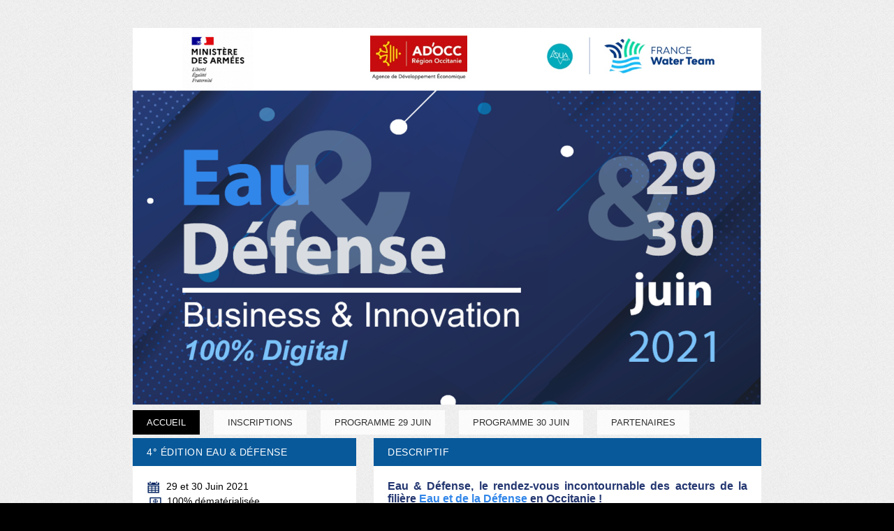

--- FILE ---
content_type: text/html; charset=UTF-8
request_url: https://www.weezevent.com/evenement.php?id_evenement=705939&id_page=725772
body_size: 4701
content:
<!DOCTYPE html PUBLIC "-//W3C//DTD XHTML 1.0 Transitional//EN" "http://www.w3.org/TR/xhtml1/DTD/xhtml1-transitional.dtd">
<html xmlns="http://www.w3.org/1999/xhtml" lang="fr" data-currency="EUR">
    <head>
        <title>Billetterie : Eau &amp; Défense - 4eme édition</title>
        <script type="text/javascript">
        (function(i,s,o,g,r,a,m){i['GoogleAnalyticsObject']=r;i[r]=i[r]||function(){
        (i[r].q=i[r].q||[]).push(arguments)},i[r].l=1*new Date();a=s.createElement(o),
        m=s.getElementsByTagName(o)[0];a.async=1;a.src=g;m.parentNode.insertBefore(a,m)
        })(window,document,'script','https://www.google-analytics.com/analytics.js','ga');
        ga('wzWeez.send', 'pageview', '/event/705939');
        </script>
        <meta name="robots" content="noindex">
        <meta http-equiv="Content-Type" content="text/html; charset=utf-8"/>
        <meta http-equiv="content-language" content="fr">
        <meta http-equiv="X-UA-Compatible" content="IE=11">
        <meta name="viewport" content="width=device-width, initial-scale=1, maximum-scale = 1, minimum-scale = 1">
                <meta property="og:title" content="Billetterie : Eau &amp; Défense - 4eme édition"/>
        <meta property="og:image" content="https://wzeweb-p-visuelorga-evn-affiche-thumb.s3.eu-west-1.amazonaws.com/affiche_705939.thumb20000.1619523963.png"/>
        <meta property="og:description" content="Achetez vos billets sur le site de l'événement. Weezevent - solution de billetterie et d'inscriptions en ligne."/>
        <meta property="og:url" content="https://www.weezevent.com/eau-defense-2021"/>
        <link rel="canonical" href="https://www.weezevent.com/eau-defense-2021"/>
        <script type="text/javascript" src="https://cdnjs.weezevent.com/jquery/jquery.min.js"></script>
        <link rel="stylesheet" href="https://maxcdn.bootstrapcdn.com/bootstrap/3.3.7/css/bootstrap.min.css">
        <link href="/js/components/fonts/style.css?v=01455" rel="stylesheet" media="all" type="text/css" />
        <link href="/css/minisite/weezevent_event_color_generique_a8.css?v=01455" rel="stylesheet" type="text/css"/>



        <link type="text/css" rel="stylesheet" href="/bo/css/ui_bov2/jquery-ui-1.8.18.smoothness.css"/>
        <link type="text/css" rel="stylesheet" href="/css/jquery-ui.overwrite.css"/>
        <script>
            var _LOCALE_ = "fr";
            var _CURRENCY_ = "EUR";
        </script>
    </head>
                <body class="minisite">
                    
<div id="header"><div id="bandeau"><img id="bandeauImage" src="https://wzeweb-p-visuelorga-evn-bandeau.s3.eu-west-1.amazonaws.com/bandeau_705939.png" width="100%"/></div><div id="lemenu"><ul><li><a href="evenement.php?id_evenement=705939&id_page=725772" class="selected">Accueil</a></li><li><a href="evenement.php?id_evenement=705939&id_page=726638">INSCRIPTIONS</a></li><li><a href="evenement.php?id_evenement=705939&id_page=726652">PROGRAMME 29 JUIN</a></li><li><a href="evenement.php?id_evenement=705939&id_page=726653">PROGRAMME 30 JUIN</a></li><li><a href="evenement.php?id_evenement=705939&id_page=726654">PARTENAIRES</a></li></ul><div class="clear"></div></div></div><div id="content_global" data-event="705939">
    <div id="content">

                    <div id="container">
                <div id="wrapper">
                    <div dojoType="dojo.dnd.Source" jsId="c1" id="right" class="source" accept="rightBloc,leftBloc,blocBilleterie, blocMap, blocSlide, blocVideo" singular="false">
                        
            <div id="bb_5-b-0" dndType="rightBloc" class="dojoDndItem bloc_container" dndData="5-b-0">
              <h2 class="bloc_header" >Descriptif</h2>
              <div class="bloc_content  rightBloc" 
              id="user_block_home_0" 
              style=" overflow:visible; height: auto;"><p style="text-align:justify;"><span style="color:#233670;"><span style="font-size:16px;"><strong>Eau &amp; Défense, le rendez-vous incontournable des acteurs de la filière </strong></span></span><span style="color:#3186e9;"><span style="font-size:16px;"><strong>Eau et de la Défense</strong></span></span><span style="color:#233670;"><span style="font-size:16px;"><strong> en Occitanie !</strong></span></span></p><p style="text-align:justify;"> </p><p style="text-align:justify;">Le Ministère des Armées, l'agence AD'OCC et le pôle AQUA-VALLEY, vous proposent la 4<strong>° édition des journées Eau &amp; Défense</strong> les <strong>29 et 30 juin 2021</strong> en format <strong>100% dématérialisé</strong> !</p><p style="text-align:justify;"> </p><p style="text-align:justify;">Pour cette 4° édition, les <strong>collaborations entre acteurs de la défense et apporteurs de solutions</strong> seront étudiées autour de deux thèmes stratégiques aussi bien pour le secteur de la défense que pour la Région Occitanie :</p><ul><li style="text-align:justify;"><strong>29 juin : Eau &amp; Energie, le vecteur Hydrogène</strong></li><li style="text-align:justify;"><strong>30 juin : Eau &amp; Intelligence Artificielle</strong></li></ul><p style="text-align:justify;">Au programme de ces deux jours :</p><ul><li style="text-align:justify;">Des <strong>conférences</strong> pour explorer d'une part les besoins opérationnels côté défense et d'autre part les potentialités des deux thématiques choisies.</li><li style="text-align:justify;">Des <strong>démonstrations</strong> et des <strong>témoignages d'industriels</strong> pour illustrer les domaines d'application.</li><li style="text-align:justify;">Des <strong>ateliers </strong>pour échanger et croiser besoins et solutions.</li><li style="text-align:justify;">Des <strong>rendez-vous B2B</strong> qualifiés et planifiés en amont pour aller plus loin dans la construction de nouveaux partenariats technologiques ou commerciaux.</li></ul><p style="text-align:justify;">Sur deux journées, venez <strong>rencontrer vos futurs partenaires, régionaux ou nationaux</strong> : acteurs de la défense (opérationnel, acheteurs ...), industriels et laboratoires de recherche.</p><p style="text-align:justify;"> </p><p style="text-align:justify;">Ne ratez pas ce rendez-vous unique pour booster votre activité !</p><p style="text-align:justify;"> </p></div>
            </div>                    </div>
                </div>
                <div dojoType="dojo.dnd.Source" jsId="c2" id="left" class="target" accept="rightBloc,leftBloc" singular="false">
                    
            <div id="bb_6-w-805269" dndType="leftBloc" class="dojoDndItem bloc_container" dndData="6-w-805269">
              <h2 class="bloc_header" >4° édition Eau &amp; Défense</h2>
              <div class="bloc_content  leftBloc" 
              id="user_block_home_1" 
              style=" overflow:hidden; height: auto;"><p><img alt="" src="https://www.weezevent.com/uploads/ckfinder/1bcb7465fcb2c38be12deea9922b6a1e/images/CALENDRIER.png" style="width:20px;height:21px;" />  29 et 30 Juin 2021</p><p><img alt="" src="https://www.weezevent.com/uploads/ckfinder/1bcb7465fcb2c38be12deea9922b6a1e/images/VISIO.png" style="width:25px;height:16px;" /> 100% dématérialisée</p></div>
            </div>
            <div id="bb_6-w-805699" dndType="leftBloc" class="dojoDndItem bloc_container" dndData="6-w-805699">
              <h2 class="bloc_header" >HISTORIQUE DES JOURNEES</h2>
              <div class="bloc_content  leftBloc" 
              id="user_block_home_2" 
              style=" overflow:hidden; height: auto;"><p style="text-align:justify;">Les journées Eau &amp; Défense ont lieu <strong>depuis 2015</strong> et visent à <strong>favoriser les échanges entre apporteurs de solutions et représentants défense</strong>, afin de favoriser les collaborations <strong>Business &amp; Innovation</strong> autour du sujet de l'eau.</p><p style="text-align:justify;"> </p><p style="text-align:justify;">Après avoir initié la <strong>connaissance mutuelle </strong>en 2015, réalisé un focus sur <strong>l'eau mobile</strong> en 2016 et proposé une <strong>exposition de matériel civil et militaire </strong>en 2018, l'édition de 2021 visera à explorer des <strong>sujets plus amont (Hydrogène et Intelligence Artificielle)</strong> aux fortes potentialités en termes d'applications pour le marché de la défense et représentant des <strong>sujets stratégiques</strong> à l'échelle nationale et pour lequel une force régionale en Occitanie est présente.</p><p> </p></div>
            </div>                </div>
            </div>
        
        <div id="footer">
                            <div id="footer_copy">Propulsé par <a href="https://weezevent.com/?c=sys_minisite" target="_blank" title="Créer une billetterie en ligne avec Weezevent">Weezevent</a></div>
                        <div id="footer_menu">
                <ul>
                                            <li><a href="https://weezevent.com/fr/cgv-weezticket/" onclick="return !window.open(this.href, 'pop', 'width=900,height=500,menubar=no,scrollbars=yes,statusbar=no');" title="Conditions générales de vente de Weezevent">Voir les CGV</a></li>
                                    </ul>
            </div>
            <div class="clear"></div>
        </div>

            </div>
</div>

                    <script type="text/javascript" src="https://cdnjs.weezevent.com/jquery-ui/jquery-ui.min.js"></script>
                    
    <link type="text/css" rel="stylesheet" href="css/modalUploader/modalUploader.css?v=01455"/>
    <link type="text/css" rel="stylesheet" href="css/cropper/cropper.min.css?v=01455"/>
    <script type="text/javascript" src="js/lib/cropper/cropper.min.js?v=01455"></script>
    <script type="text/javascript" src="js/ModalUploader.js?v=01455"></script>

    <div id="modal_crop" data-lang='{"title": "Retoucher l'image", "cancel" : "Annuler", "submit": " Enregistrer"}' style="display: none">
        <img id="picture_to_crop" alt="Picture">
    </div>

    <link type="text/css" rel="stylesheet" href="css/form.css?v=01455"/>
    <link type="text/css" rel="stylesheet" href="bo/css/form.css?v=01455"/>
    <link type="text/css" rel="stylesheet" href="css/tableau.css?v=01455"/>
    <script type="text/javascript" src="https://ajax.aspnetcdn.com/ajax/jquery.validate/1.11.1/jquery.validate.min.js"></script>
    <script type="application/javascript">
        var WeezTranslate = {
            bo_js_boValidation_jquery_validator_required: "Ce champ est requis.",
            bo_js_boValidation_jquery_validator_email   : "Veuillez entrer une adresse e-mail valide.",
            bo_js_boValidation_jquery_validator_captcha : "Veuillez valider le test-anti-spam.",
            bo_js_dialog_contact_orga_cancel            : "ANNULER",
            bo_js_dialog_contact_orga_send              : "ENVOYER",
            bo_configuration_identite_js_button_confirm : "Valider",
            bo_configuration_identite_js_button_submit  : "Enregistrer",
            bo_configuration_identite_js_button_cancel  : "Annuler"        };
    </script>

<script type="text/javascript" src="/js/components/jquery-ui/ui/i18n/datepicker-fr.js"></script>
<script type="text/javascript" src="/js/components/jquery-ui/ui/i18n/datepicker-fr-CA.js"></script>
<script type="text/javascript" src="/js/components/jquery-ui/ui/i18n/datepicker-fr-CH.js"></script>
<script type="text/javascript" src="/js/components/jquery-ui/ui/i18n/datepicker-en-GB.js"></script>
<script type="text/javascript" src="/js/components/jquery-ui/ui/i18n/datepicker-es.js"></script>
<script type="text/javascript" src="/js/components/jquery-ui/ui/i18n/datepicker-de.js"></script>
<script type="text/javascript" src="/js/components/jquery-ui/ui/i18n/datepicker-nl.js"></script>
<script type="text/javascript" src="/js/components/jquery-ui/ui/i18n/datepicker-ca.js"></script>
<script type="text/javascript" src="/js/components/jquery-ui/ui/i18n/datepicker-it.js"></script>
<script> // Script for en-CA
    (function (factory) {
        if (typeof define === "function" && define.amd) {
            // AMD. Register as an anonymous module.
            define(["../datepicker"], factory);
        } else {
            // Browser globals
            factory(jQuery.datepicker);
        }
    }(function (datepicker) {
        datepicker.regional['en-CA'] = {
            closeText: 'Done',
            prevText: 'Prev',
            nextText: 'Next',
            currentText: 'Today',
            monthNames: [
                'January', 'February', 'March', 'April', 'May', 'June',
                'July', 'August', 'September', 'October', 'November', 'December'
            ],
            monthNamesShort: [
                'Jan', 'Feb', 'Mar', 'Apr', 'May', 'Jun',
                'Jul', 'Aug', 'Sep', 'Oct', 'Nov', 'Dec'
            ],
            dayNames: ['Sunday', 'Monday', 'Tuesday', 'Wednesday', 'Thursday', 'Friday', 'Saturday'],
            dayNamesShort: ['Sun', 'Mon', 'Tue', 'Wed', 'Thu', 'Fri', 'Sat'],
            dayNamesMin: ['Su', 'Mo', 'Tu', 'We', 'Th', 'Fr', 'Sa'],
            weekHeader: 'Wk',
            dateFormat: 'M d, yy',
            firstDay: 0,
            isRTL: false,
            showMonthAfterYear: false,
            yearSuffix: ''
        };
        datepicker.setDefaults(datepicker.regional['en-CA']);

        return datepicker.regional['en-CA'];
    }));
</script>

<script type="text/javascript" src="/js/components/jquery-ui/ui/i18n/datepicker-fr.js"></script>
<script>
    var Weezevent     = {};
    var sessionLocale = "fr";

    Weezevent.dateDefault = 'dd/mm/yy' || 'dd/mm/yy';
    Weezevent.orgaLocale  = sessionLocale || 'fr';
            Weezevent.dateDefaultWidget = 'dd/mm/yy';
        Weezevent.currencyDefault   = '€';
    </script>
<script>
    var Weezevent     = {};
    var sessionLocale = "fr";

    Weezevent.dateDefault = 'dd/mm/yy' || 'dd/mm/yy';
    Weezevent.orgaLocale  = sessionLocale || 'fr';
            Weezevent.dateDefaultWidget = 'dd/mm/yy';
        Weezevent.currencyDefault   = '€';
        Weezevent.Event = {
        id: '705939',
        options: {
            isWithApproval: false,
            isEventWithTeam: false,
            isEventWithDossard: false        }
    };

    Weezevent.Language = {
        searchParticipants: 'Rechercher un participant',
        noParticipants: 'Aucun participant',
        loadingRecords: 'Chargement',
        processing: 'Chargement'
    };
</script>

                     <script src="/js/minisite/dist/main.3c3a5d9eb55f85487a5d.js"></script>                    


                    <!-- Facebook SDK -->
                    <div id="fb-root"></div>
                    <script>(function (d, s, id) {
                            var js, fjs = d.getElementsByTagName(s)[0];
                            if (d.getElementById(id))
                                return;
                            js = d.createElement(s);
                            js.id = id;
                            js.src = "//connect.facebook.net/fr_FR/all.js#xfbml=1";
                            fjs.parentNode.insertBefore(js, fjs);
                        }(document, 'script', 'facebook-jssdk'));</script>

                    <script type="text/javascript" src="https://maxcdn.bootstrapcdn.com/bootstrap/3.3.7/js/bootstrap.min.js" integrity="sha384-Tc5IQib027qvyjSMfHjOMaLkfuWVxZxUPnCJA7l2mCWNIpG9mGCD8wGNIcPD7Txa" crossorigin="anonymous"></script>
                </body>
                </html>


--- FILE ---
content_type: text/css
request_url: https://www.weezevent.com/js/components/fonts/style.css?v=01455
body_size: 4134
content:
@font-face {
  font-family: 'weez';
  src:  url('fonts/weez.eot?k302k3#iefix') format('embedded-opentype'),
    url('fonts/weez.ttf?k302k3') format('truetype'),
    url('fonts/weez.woff?k302k3') format('woff'),
    url('fonts/weez.svg?k302k3#weez') format('svg');
  font-weight: normal;
  font-style: normal;
}

[class^="icon"], [class*=" icon"] {
  /* use !important to prevent issues with browser extensions that change fonts */
  font-family: 'weez' !important;
  speak: none;
  font-style: normal;
  font-weight: normal;
  font-variant: normal;
  text-transform: none;
  line-height: 1;

  /* Better Font Rendering =========== */
  -webkit-font-smoothing: antialiased;
  -moz-osx-font-smoothing: grayscale;
}

.icongoogle1:before {
  content: "\eaf1";
  color: #4285f4;
}
.iconmicrosoftoutlook:before {
  content: "\eaf2";
  color: #0072c6;
}
.iconapple1:before {
  content: "\eaf3";
  color: #999;
}
.iconwidget_arrow:before {
  content: "\eaf0";
}
.iconlight-stop:before {
  content: "\eaec";
}
.iconlight-check:before {
  content: "\eaed";
}
.iconlight-arrow:before {
  content: "\eaef";
}
.iconlight-arrow-down:before {
  content: "\eaee";
}
.iconIE:before {
  content: "\eae7";
}
.iconIcoMoon:before {
  content: "\eaea";
}
.iconaccessibility:before {
  content: "\e9b2";
}
.iconaddress-book:before {
  content: "\e944";
}
.iconaid-kit:before {
  content: "\e998";
}
.iconairplane:before {
  content: "\e9af";
}
.iconalarm:before {
  content: "\e950";
}
.iconandroid:before {
  content: "\eac1";
}
.iconangry:before {
  content: "\e9ed";
}
.iconangry2:before {
  content: "\e9ee";
}
.iconapple:before {
  content: "\eabf";
}
.iconarrow-down:before {
  content: "\ea36";
}
.iconarrow-down-left:before {
  content: "\ea37";
}
.iconarrow-down-left2:before {
  content: "\ea3f";
}
.iconarrow-down-right:before {
  content: "\ea35";
}
.iconarrow-down-right2:before {
  content: "\ea3d";
}
.iconarrow-down2:before {
  content: "\ea3e";
}
.iconarrow-left:before {
  content: "\ea38";
}
.iconarrow-left2:before {
  content: "\ea40";
}
.iconarrow-right:before {
  content: "\ea34";
}
.iconarrow-right2:before {
  content: "\ea3c";
}
.iconarrow-up:before {
  content: "\ea32";
}
.iconarrow-up-left:before {
  content: "\ea31";
}
.iconarrow-up-left2:before {
  content: "\ea39";
}
.iconarrow-up-right:before {
  content: "\ea33";
}
.iconarrow-up-right2:before {
  content: "\ea3b";
}
.iconarrow-up2:before {
  content: "\ea3a";
}
.iconattachment:before {
  content: "\e9cd";
}
.iconbackward:before {
  content: "\ea1a";
}
.iconbackward2:before {
  content: "\ea1f";
}
.iconbaffled:before {
  content: "\e9f3";
}
.iconbaffled2:before {
  content: "\e9f4";
}
.iconbarcode:before {
  content: "\e937";
}
.iconbell:before {
  content: "\e951";
}
.iconbin:before {
  content: "\e9ac";
}
.iconbin2:before {
  content: "\e9ad";
}
.iconbinoculars:before {
  content: "\e985";
}
.iconblocked:before {
  content: "\ea0e";
}
.iconblog:before {
  content: "\e909";
}
.iconblogger:before {
  content: "\eab9";
}
.iconblogger2:before {
  content: "\eaba";
}
.iconbold:before {
  content: "\ea62";
}
.iconbook:before {
  content: "\e91f";
}
.iconbookmark:before {
  content: "\e9d2";
}
.iconbookmarks:before {
  content: "\e9d3";
}
.iconbooks:before {
  content: "\e920";
}
.iconbox-add:before {
  content: "\e95e";
}
.iconbox-remove:before {
  content: "\e95f";
}
.iconbriefcase:before {
  content: "\e9ae";
}
.iconbrightness-contrast:before {
  content: "\e9d6";
}
.iconbubble:before {
  content: "\e96b";
}
.iconbubble2:before {
  content: "\e96e";
}
.iconbubbles:before {
  content: "\e96c";
}
.iconbubbles2:before {
  content: "\e96d";
}
.iconbubbles3:before {
  content: "\e96f";
}
.iconbubbles4:before {
  content: "\e970";
}
.iconbug:before {
  content: "\e999";
}
.iconbullhorn:before {
  content: "\e91a";
}
.iconcalculator:before {
  content: "\e940";
}
.iconcalendar:before {
  content: "\e953";
}
.iconcamera:before {
  content: "\e90f";
}
.iconcancel-circle:before {
  content: "\ea0d";
}
.iconcart:before {
  content: "\e93a";
}
.iconcheckbox-checked:before {
  content: "\ea52";
}
.iconcheckbox-unchecked:before {
  content: "\ea53";
}
.iconcheckmark:before {
  content: "\ea10";
}
.iconcheckmark2:before {
  content: "\ea11";
}
.iconchrome:before {
  content: "\eae5";
}
.iconcircle-down:before {
  content: "\ea43";
}
.iconcircle-left:before {
  content: "\ea44";
}
.iconcircle-right:before {
  content: "\ea42";
}
.iconcircle-up:before {
  content: "\ea41";
}
.iconclear-formatting:before {
  content: "\ea6f";
}
.iconclipboard:before {
  content: "\e9b8";
}
.iconclock:before {
  content: "\e94e";
}
.iconclock2:before {
  content: "\e94f";
}
.iconcloud:before {
  content: "\e9c1";
}
.iconcloud-check:before {
  content: "\e9c4";
}
.iconcloud-download:before {
  content: "\e9c2";
}
.iconcloud-upload:before {
  content: "\e9c3";
}
.iconclubs:before {
  content: "\e918";
}
.iconcodepen:before {
  content: "\eae4";
}
.iconcog:before {
  content: "\e994";
}
.iconcogs:before {
  content: "\e995";
}
.iconcoin-dollar:before {
  content: "\e93b";
}
.iconcoin-euro:before {
  content: "\e93c";
}
.iconcoin-pound:before {
  content: "\e93d";
}
.iconcoin-yen:before {
  content: "\e93e";
}
.iconcommand:before {
  content: "\ea4e";
}
.iconcompass:before {
  content: "\e949";
}
.iconcompass2:before {
  content: "\e94a";
}
.iconconfused:before {
  content: "\e9f5";
}
.iconconfused2:before {
  content: "\e9f6";
}
.iconconnection:before {
  content: "\e91b";
}
.iconcontrast:before {
  content: "\e9d5";
}
.iconcool:before {
  content: "\e9eb";
}
.iconcool2:before {
  content: "\e9ec";
}
.iconcopy:before {
  content: "\e92c";
}
.iconcredit-card:before {
  content: "\e93f";
}
.iconcrop:before {
  content: "\ea57";
}
.iconcross:before {
  content: "\ea0f";
}
.iconcrying:before {
  content: "\ea01";
}
.iconcrying2:before {
  content: "\ea02";
}
.iconcss3:before {
  content: "\eae1";
}
.iconctrl:before {
  content: "\ea50";
}
.icondatabase:before {
  content: "\e964";
}
.icondelicious:before {
  content: "\eacc";
}
.icondeviantart:before {
  content: "\eaab";
}
.icondeviantart2:before {
  content: "\eaac";
}
.icondiamonds:before {
  content: "\e919";
}
.icondice:before {
  content: "\e915";
}
.icondisplay:before {
  content: "\e956";
}
.icondownload:before {
  content: "\e960";
}
.icondownload2:before {
  content: "\e9c5";
}
.icondownload3:before {
  content: "\e9c7";
}
.icondrawer:before {
  content: "\e95c";
}
.icondrawer2:before {
  content: "\e95d";
}
.icondribbble:before {
  content: "\eaa6";
}
.icondribbble2:before {
  content: "\eaa7";
}
.icondribbble3:before {
  content: "\eaa8";
}
.icondrive:before {
  content: "\e963";
}
.icondropbox:before {
  content: "\eaaf";
}
.icondroplet:before {
  content: "\e90b";
}
.iconearth:before {
  content: "\e9ca";
}
.iconeject:before {
  content: "\ea25";
}
.iconello:before {
  content: "\ea8f";
}
.iconembed:before {
  content: "\ea7f";
}
.iconembed2:before {
  content: "\ea80";
}
.iconenlarge:before {
  content: "\e989";
}
.iconenlarge2:before {
  content: "\e98b";
}
.iconenter:before {
  content: "\ea13";
}
.iconenvelop:before {
  content: "\e945";
}
.iconequalizer:before {
  content: "\e992";
}
.iconequalizer2:before {
  content: "\e993";
}
.iconevil:before {
  content: "\e9ef";
}
.iconevil2:before {
  content: "\e9f0";
}
.iconexit:before {
  content: "\ea14";
}
.iconeye:before {
  content: "\e9ce";
}
.iconeye-blocked:before {
  content: "\e9d1";
}
.iconeye-minus:before {
  content: "\e9d0";
}
.iconeye-plus:before {
  content: "\e9cf";
}
.iconeyedropper:before {
  content: "\e90a";
}
.iconfacebook:before {
  content: "\ea8c";
}
.iconfacebook2:before {
  content: "\ea8d";
}
.iconfacebook3:before {
  content: "\ea8e";
}
.iconfeed:before {
  content: "\e91d";
}
.iconfeed2:before {
  content: "\ea94";
}
.iconfeed3:before {
  content: "\ea95";
}
.iconfeed4:before {
  content: "\ea96";
}
.iconfile-empty:before {
  content: "\e924";
}
.iconfile-excel:before {
  content: "\eadd";
}
.iconfile-music:before {
  content: "\e928";
}
.iconfile-openoffice:before {
  content: "\eadb";
}
.iconfile-pdf:before {
  content: "\eada";
}
.iconfile-picture:before {
  content: "\e927";
}
.iconfile-play:before {
  content: "\e929";
}
.iconfile-text:before {
  content: "\e922";
}
.iconfile-text2:before {
  content: "\e926";
}
.iconfile-video:before {
  content: "\e92a";
}
.iconfile-word:before {
  content: "\eadc";
}
.iconfile-zip:before {
  content: "\e92b";
}
.iconfiles-empty:before {
  content: "\e925";
}
.iconfilm:before {
  content: "\e913";
}
.iconfilter:before {
  content: "\ea5b";
}
.iconfinder:before {
  content: "\eac0";
}
.iconfire:before {
  content: "\e9a9";
}
.iconfirefox:before {
  content: "\eae6";
}
.iconfirst:before {
  content: "\ea21";
}
.iconflag:before {
  content: "\e9cc";
}
.iconflattr:before {
  content: "\ead4";
}
.iconflickr:before {
  content: "\eaa0";
}
.iconflickr2:before {
  content: "\eaa1";
}
.iconflickr3:before {
  content: "\eaa2";
}
.iconflickr4:before {
  content: "\eaa3";
}
.iconfloppy-disk:before {
  content: "\e962";
}
.iconfolder:before {
  content: "\e92f";
}
.iconfolder-download:before {
  content: "\e933";
}
.iconfolder-minus:before {
  content: "\e932";
}
.iconfolder-open:before {
  content: "\e930";
}
.iconfolder-plus:before {
  content: "\e931";
}
.iconfolder-upload:before {
  content: "\e934";
}
.iconfont:before {
  content: "\ea5c";
}
.iconfont-size:before {
  content: "\ea61";
}
.iconforrst:before {
  content: "\eaa9";
}
.iconforrst2:before {
  content: "\eaaa";
}
.iconforward:before {
  content: "\e969";
}
.iconforward2:before {
  content: "\ea1b";
}
.iconforward3:before {
  content: "\ea20";
}
.iconfoursquare:before {
  content: "\ead5";
}
.iconfrustrated:before {
  content: "\e9ff";
}
.iconfrustrated2:before {
  content: "\ea00";
}
.icongift:before {
  content: "\e99f";
}
.icongit:before {
  content: "\eae2";
}
.icongithub:before {
  content: "\eab1";
}
.icongithub2:before {
  content: "\eab2";
}
.icongithub3:before {
  content: "\eab3";
}
.icongithub4:before {
  content: "\eab4";
}
.icongithub5:before {
  content: "\eab5";
}
.iconglass:before {
  content: "\e9a0";
}
.iconglass2:before {
  content: "\e9a1";
}
.icongoogle:before {
  content: "\ea87";
}
.icongoogle-drive:before {
  content: "\ea8b";
}
.icongoogle-plus:before {
  content: "\ea88";
}
.icongoogle-plus2:before {
  content: "\ea89";
}
.icongoogle-plus3:before {
  content: "\ea8a";
}
.icongrin:before {
  content: "\e9e9";
}
.icongrin2:before {
  content: "\e9ea";
}
.iconhammer:before {
  content: "\e996";
}
.iconhammer2:before {
  content: "\e9a8";
}
.iconhappy:before {
  content: "\e9df";
}
.iconhappy2:before {
  content: "\e9e0";
}
.iconheadphones:before {
  content: "\e910";
}
.iconheart:before {
  content: "\e9da";
}
.iconheart-broken:before {
  content: "\e9db";
}
.iconhipster:before {
  content: "\e9f9";
}
.iconhipster2:before {
  content: "\e9fa";
}
.iconhistory:before {
  content: "\e94d";
}
.iconhome:before {
  content: "\e900";
}
.iconhome2:before {
  content: "\e901";
}
.iconhome3:before {
  content: "\e902";
}
.iconhour-glass:before {
  content: "\e979";
}
.iconhtml5:before {
  content: "\eadf";
}
.iconhtml52:before {
  content: "\eae0";
}
.iconimage:before {
  content: "\e90d";
}
.iconimages:before {
  content: "\e90e";
}
.iconindent-decrease:before {
  content: "\ea7c";
}
.iconindent-increase:before {
  content: "\ea7b";
}
.iconinfinite:before {
  content: "\ea2f";
}
.iconinfo:before {
  content: "\ea0c";
}
.iconinsert-template:before {
  content: "\ea72";
}
.iconinstagram:before {
  content: "\ea90";
}
.iconitalic:before {
  content: "\ea64";
}
.iconjoomla:before {
  content: "\eab8";
}
.iconkey:before {
  content: "\e98d";
}
.iconkey2:before {
  content: "\e98e";
}
.iconkeyboard:before {
  content: "\e955";
}
.iconlab:before {
  content: "\e9aa";
}
.iconlanyrd:before {
  content: "\ea9f";
}
.iconlaptop:before {
  content: "\e957";
}
.iconlast:before {
  content: "\ea22";
}
.iconlastfm:before {
  content: "\eaca";
}
.iconlastfm2:before {
  content: "\eacb";
}
.iconleaf:before {
  content: "\e9a4";
}
.iconlibrary:before {
  content: "\e921";
}
.iconlibreoffice:before {
  content: "\eade";
}
.iconlifebuoy:before {
  content: "\e941";
}
.iconligature:before {
  content: "\ea5d";
}
.iconligature2:before {
  content: "\ea5e";
}
.iconlink:before {
  content: "\e9cb";
}
.iconlinkedin:before {
  content: "\eac8";
}
.iconlinkedin2:before {
  content: "\eac9";
}
.iconlist:before {
  content: "\e9ba";
}
.iconlist-numbered:before {
  content: "\e9b9";
}
.iconlist2:before {
  content: "\e9bb";
}
.iconlocation:before {
  content: "\e947";
}
.iconlocation2:before {
  content: "\e948";
}
.iconlock:before {
  content: "\e98f";
}
.iconloop:before {
  content: "\ea2d";
}
.iconloop2:before {
  content: "\ea2e";
}
.iconltr:before {
  content: "\ea74";
}
.iconmagic-wand:before {
  content: "\e997";
}
.iconmagnet:before {
  content: "\e9ab";
}
.iconmail:before {
  content: "\ea83";
}
.iconmail2:before {
  content: "\ea84";
}
.iconmail3:before {
  content: "\ea85";
}
.iconmail4:before {
  content: "\ea86";
}
.iconmake-group:before {
  content: "\ea58";
}
.iconman:before {
  content: "\e9dc";
}
.iconman-woman:before {
  content: "\e9de";
}
.iconmap:before {
  content: "\e94b";
}
.iconmap2:before {
  content: "\e94c";
}
.iconmenu:before {
  content: "\e9bd";
}
.iconmenu2:before {
  content: "\e9be";
}
.iconmenu3:before {
  content: "\e9bf";
}
.iconmenu4:before {
  content: "\e9c0";
}
.iconmeter:before {
  content: "\e9a6";
}
.iconmeter2:before {
  content: "\e9a7";
}
.iconmic:before {
  content: "\e91e";
}
.iconminus:before {
  content: "\ea0b";
}
.iconmobile:before {
  content: "\e958";
}
.iconmobile2:before {
  content: "\e959";
}
.iconmove-down:before {
  content: "\ea47";
}
.iconmove-up:before {
  content: "\ea46";
}
.iconmug:before {
  content: "\e9a2";
}
.iconmusic:before {
  content: "\e911";
}
.iconneutral:before {
  content: "\e9f7";
}
.iconneutral2:before {
  content: "\e9f8";
}
.iconnew-tab:before {
  content: "\ea7e";
}
.iconnewspaper:before {
  content: "\e904";
}
.iconnext:before {
  content: "\ea19";
}
.iconnext2:before {
  content: "\ea24";
}
.iconnotification:before {
  content: "\ea08";
}
.iconoffice:before {
  content: "\e903";
}
.iconomega:before {
  content: "\ea66";
}
.icononedrive:before {
  content: "\eab0";
}
.iconopera:before {
  content: "\eae8";
}
.iconopt:before {
  content: "\ea51";
}
.iconpacman:before {
  content: "\e916";
}
.iconpage-break:before {
  content: "\ea68";
}
.iconpagebreak:before {
  content: "\ea6e";
}
.iconpaint-format:before {
  content: "\e90c";
}
.iconparagraph-center:before {
  content: "\ea78";
}
.iconparagraph-justify:before {
  content: "\ea7a";
}
.iconparagraph-left:before {
  content: "\ea77";
}
.iconparagraph-right:before {
  content: "\ea79";
}
.iconpaste:before {
  content: "\e92d";
}
.iconpause:before {
  content: "\ea16";
}
.iconpause2:before {
  content: "\ea1d";
}
.iconpaypal:before {
  content: "\ead6";
}
.iconpaypal2:before {
  content: "\ead7";
}
.iconpaypal3:before {
  content: "\ead8";
}
.iconpen:before {
  content: "\e908";
}
.iconpencil:before {
  content: "\e905";
}
.iconpencil2:before {
  content: "\e906";
}
.iconphone:before {
  content: "\e942";
}
.iconphone-hang-up:before {
  content: "\e943";
}
.iconpicassa:before {
  content: "\eaa4";
}
.iconpicassa2:before {
  content: "\eaa5";
}
.iconpie-chart:before {
  content: "\e99a";
}
.iconpilcrow:before {
  content: "\ea73";
}
.iconpinterest:before {
  content: "\ead0";
}
.iconpinterest2:before {
  content: "\ead1";
}
.iconplay:before {
  content: "\e912";
}
.iconplay2:before {
  content: "\ea15";
}
.iconplay3:before {
  content: "\ea1c";
}
.iconplus:before {
  content: "\ea0a";
}
.iconpodcast:before {
  content: "\e91c";
}
.iconpoint-down:before {
  content: "\ea05";
}
.iconpoint-left:before {
  content: "\ea06";
}
.iconpoint-right:before {
  content: "\ea04";
}
.iconpoint-up:before {
  content: "\ea03";
}
.iconpower:before {
  content: "\e9b5";
}
.iconpower-cord:before {
  content: "\e9b7";
}
.iconprevious:before {
  content: "\ea18";
}
.iconprevious2:before {
  content: "\ea23";
}
.iconprice-tag:before {
  content: "\e935";
}
.iconprice-tags:before {
  content: "\e936";
}
.iconprinter:before {
  content: "\e954";
}
.iconprofile:before {
  content: "\e923";
}
.iconpushpin:before {
  content: "\e946";
}
.iconqrcode:before {
  content: "\e938";
}
.iconquestion:before {
  content: "\ea09";
}
.iconquill:before {
  content: "\e907";
}
.iconquotes-left:before {
  content: "\e977";
}
.iconquotes-right:before {
  content: "\e978";
}
.iconradio-checked:before {
  content: "\ea54";
}
.iconradio-checked2:before {
  content: "\ea55";
}
.iconradio-unchecked:before {
  content: "\ea56";
}
.iconreddit:before {
  content: "\eac7";
}
.iconredo:before {
  content: "\e966";
}
.iconredo2:before {
  content: "\e968";
}
.iconreply:before {
  content: "\e96a";
}
.iconroad:before {
  content: "\e9b1";
}
.iconrocket:before {
  content: "\e9a5";
}
.iconrtl:before {
  content: "\ea75";
}
.iconsad:before {
  content: "\e9e5";
}
.iconsad2:before {
  content: "\e9e6";
}
.iconsafari:before {
  content: "\eae9";
}
.iconscissors:before {
  content: "\ea5a";
}
.iconsearch:before {
  content: "\e986";
}
.iconsection:before {
  content: "\ea76";
}
.iconshare:before {
  content: "\ea7d";
}
.iconshare2:before {
  content: "\ea82";
}
.iconshield:before {
  content: "\e9b4";
}
.iconshift:before {
  content: "\ea4f";
}
.iconshocked:before {
  content: "\e9f1";
}
.iconshocked2:before {
  content: "\e9f2";
}
.iconshop:before {
  content: "\eaeb";
}
.iconshrink:before {
  content: "\e98a";
}
.iconshrink2:before {
  content: "\e98c";
}
.iconshuffle:before {
  content: "\ea30";
}
.iconsigma:before {
  content: "\ea67";
}
.iconskype:before {
  content: "\eac6";
}
.iconsleepy:before {
  content: "\e9fd";
}
.iconsleepy2:before {
  content: "\e9fe";
}
.iconsmile:before {
  content: "\e9e1";
}
.iconsmile2:before {
  content: "\e9e2";
}
.iconsort-alpha-asc:before {
  content: "\ea48";
}
.iconsort-alpha-desc:before {
  content: "\ea49";
}
.iconsort-amount-asc:before {
  content: "\ea4c";
}
.iconsort-amount-desc:before {
  content: "\ea4d";
}
.iconsort-numberic-desc:before {
  content: "\ea4b";
}
.iconsort-numeric-asc:before {
  content: "\ea4a";
}
.iconsoundcloud:before {
  content: "\eac4";
}
.iconsoundcloud2:before {
  content: "\eac5";
}
.iconspades:before {
  content: "\e917";
}
.iconspell-check:before {
  content: "\ea12";
}
.iconsphere:before {
  content: "\e9c9";
}
.iconspinner:before {
  content: "\e97a";
}
.iconspinner10:before {
  content: "\e983";
}
.iconspinner11:before {
  content: "\e984";
}
.iconspinner2:before {
  content: "\e97b";
}
.iconspinner3:before {
  content: "\e97c";
}
.iconspinner4:before {
  content: "\e97d";
}
.iconspinner5:before {
  content: "\e97e";
}
.iconspinner6:before {
  content: "\e97f";
}
.iconspinner7:before {
  content: "\e980";
}
.iconspinner8:before {
  content: "\e981";
}
.iconspinner9:before {
  content: "\e982";
}
.iconspoon-knife:before {
  content: "\e9a3";
}
.iconstack:before {
  content: "\e92e";
}
.iconstackoverflow:before {
  content: "\eacf";
}
.iconstar-empty:before {
  content: "\e9d7";
}
.iconstar-full:before {
  content: "\e9d9";
}
.iconstar-half:before {
  content: "\e9d8";
}
.iconstats-bars:before {
  content: "\e99c";
}
.iconstats-bars2:before {
  content: "\e99d";
}
.iconstats-dots:before {
  content: "\e99b";
}
.iconsteam:before {
  content: "\eaad";
}
.iconsteam2:before {
  content: "\eaae";
}
.iconstop:before {
  content: "\ea17";
}
.iconstop2:before {
  content: "\ea1e";
}
.iconstopwatch:before {
  content: "\e952";
}
.iconstrikethrough:before {
  content: "\ea65";
}
.iconstumbleupon:before {
  content: "\eacd";
}
.iconstumbleupon2:before {
  content: "\eace";
}
.iconsubscript:before {
  content: "\ea6a";
}
.iconsubscript2:before {
  content: "\ea6c";
}
.iconsun:before {
  content: "\e9d4";
}
.iconsuperscript:before {
  content: "\ea69";
}
.iconsuperscript2:before {
  content: "\ea6b";
}
.iconsvg:before {
  content: "\eae3";
}
.iconswitch:before {
  content: "\e9b6";
}
.icontab:before {
  content: "\ea45";
}
.icontable:before {
  content: "\ea70";
}
.icontable2:before {
  content: "\ea71";
}
.icontablet:before {
  content: "\e95a";
}
.icontarget:before {
  content: "\e9b3";
}
.iconterminal:before {
  content: "\ea81";
}
.icontext-color:before {
  content: "\ea6d";
}
.icontext-height:before {
  content: "\ea5f";
}
.icontext-width:before {
  content: "\ea60";
}
.iconticket:before {
  content: "\e939";
}
.icontongue:before {
  content: "\e9e3";
}
.icontongue2:before {
  content: "\e9e4";
}
.icontools:before {
  content: "\e80a";
}
.icontree:before {
  content: "\e9bc";
}
.icontrophy:before {
  content: "\e99e";
}
.icontruck:before {
  content: "\e9b0";
}
.icontumblr:before {
  content: "\eabb";
}
.icontumblr2:before {
  content: "\eabc";
}
.icontux:before {
  content: "\eabe";
}
.icontv:before {
  content: "\e95b";
}
.icontwitch:before {
  content: "\ea9b";
}
.icontwitter:before {
  content: "\ea91";
}
.icontwitter2:before {
  content: "\ea92";
}
.icontwitter3:before {
  content: "\ea93";
}
.iconunderline:before {
  content: "\ea63";
}
.iconundo:before {
  content: "\e965";
}
.iconundo2:before {
  content: "\e967";
}
.iconungroup:before {
  content: "\ea59";
}
.iconunlocked:before {
  content: "\e990";
}
.iconupload:before {
  content: "\e961";
}
.iconupload2:before {
  content: "\e9c6";
}
.iconupload3:before {
  content: "\e9c8";
}
.iconuser:before {
  content: "\e971";
}
.iconuser-check:before {
  content: "\e975";
}
.iconuser-minus:before {
  content: "\e974";
}
.iconuser-plus:before {
  content: "\e973";
}
.iconuser-tie:before {
  content: "\e976";
}
.iconusers:before {
  content: "\e972";
}
.iconvideo-camera:before {
  content: "\e914";
}
.iconvimeo:before {
  content: "\ea9c";
}
.iconvimeo2:before {
  content: "\ea9d";
}
.iconvimeo3:before {
  content: "\ea9e";
}
.iconvolume-decrease:before {
  content: "\ea2c";
}
.iconvolume-high:before {
  content: "\ea26";
}
.iconvolume-increase:before {
  content: "\ea2b";
}
.iconvolume-low:before {
  content: "\ea28";
}
.iconvolume-medium:before {
  content: "\ea27";
}
.iconvolume-mute:before {
  content: "\ea29";
}
.iconvolume-mute2:before {
  content: "\ea2a";
}
.iconwarning:before {
  content: "\ea07";
}
.iconwindows:before {
  content: "\eac2";
}
.iconwindows8:before {
  content: "\eac3";
}
.iconwink:before {
  content: "\e9e7";
}
.iconwink2:before {
  content: "\e9e8";
}
.iconwoman:before {
  content: "\e9dd";
}
.iconwondering:before {
  content: "\e9fb";
}
.iconwondering2:before {
  content: "\e9fc";
}
.iconwordpress:before {
  content: "\eab6";
}
.iconwordpress2:before {
  content: "\eab7";
}
.iconwrench:before {
  content: "\e991";
}
.iconxing:before {
  content: "\ead2";
}
.iconxing2:before {
  content: "\ead3";
}
.iconyahoo:before {
  content: "\eabd";
}
.iconyelp:before {
  content: "\ead9";
}
.iconyoutube:before {
  content: "\ea97";
}
.iconyoutube2:before {
  content: "\ea98";
}
.iconyoutube3:before {
  content: "\ea99";
}
.iconyoutube4:before {
  content: "\ea9a";
}
.iconzoom-in:before {
  content: "\e987";
}
.iconzoom-out:before {
  content: "\e988";
}
.iconCalendar:before {
  content: "\e009";
}
.iconCharts:before {
  content: "\e010";
}
.iconCheck:before {
  content: "\e004";
}
.iconClose:before {
  content: "\e005";
}
.iconCode:before {
  content: "\e00a";
}
.iconComputer:before {
  content: "\e00f";
}
.iconCopy:before {
  content: "\e00d";
}
.iconCreditCard:before {
  content: "\e018";
}
.iconDownload:before {
  content: "\e00c";
}
.iconEarth:before {
  content: "\e017";
}
.iconEdit:before {
  content: "\e00e";
}
.iconEye:before {
  content: "\e000";
}
.iconInformation:before {
  content: "\e002";
}
.iconInterrogation:before {
  content: "\e001";
}
.iconLess:before {
  content: "\e007";
}
.iconLoop:before {
  content: "\e014";
}
.iconMagnifier:before {
  content: "\e008";
}
.iconMail:before {
  content: "\e015";
}
.iconMore:before {
  content: "\e006";
}
.iconNotification:before {
  content: "\e003";
}
.iconPower:before {
  content: "\e013";
}
.iconPrint:before {
  content: "\e016";
}
.iconSettings:before {
  content: "\e012";
}
.iconTrash:before {
  content: "\e011";
}
.iconVertical:before {
  content: "\e00b";
}
.iconnp_billet:before {
  content: "\e803";
}
.iconnp_browser:before {
  content: "\e804";
}
.iconnp_letter:before {
  content: "\e805";
}
.iconnp_partnership:before {
  content: "\e806";
}
.iconnp_power:before {
  content: "\e801";
}
.iconnp_secure:before {
  content: "\e802";
}
.iconnp_t_shirt:before {
  content: "\e808";
}
.iconnp_ticket:before {
  content: "\e800";
}
.iconnp_vente:before {
  content: "\e809";
}
.iconnp_wap:before {
  content: "\e807";
}


--- FILE ---
content_type: text/css
request_url: https://www.weezevent.com/css/minisite/weezevent_event_color_generique_a8.css?v=01455
body_size: 116
content:
@import url("weezevent_event_master.css");
/* =========================
	DECOR GENERIQUE A8
============================ */
/* =========================================================== BG IMAGE */
body {
background-color:#000;
background-image:url(../../images/event/weez_background.png);
background-repeat: repeat;
-webkit-background-size: auto;
-moz-background-size: auto;
-o-background-size: auto;
background-size: auto;
}
/* =========================================================== COLOR */
#menu a.selected, .bloc_header {
background: #08599A;
}

--- FILE ---
content_type: text/css
request_url: https://www.weezevent.com/css/jquery-ui.overwrite.css
body_size: 858
content:
/* GLOBAL OVERWRITES */
.ui-widget {
  font-family: Arial;
  background: #FFFFFF;
}
.ui-widget-overlay {
  display: none !important;
}

.ui-dialog .ui-dialog-buttonpane { text-align: left; border-width: 1px 0 0 0; background-image: none; margin: .5em 0 0 0; padding: .3em 2em .5em .4em; }
.ui-button-text-only .ui-button-text { padding: 0; }

/* DIALOG TITLEBAR */
.ui-dialog .ui-dialog-titlebar {
  background: #fff !important;
  border: 0;
  padding: 5px 30px !important;
}

.seat_pacifa_dialog .ui-dialog-titlebar {
  padding: 0px 10px 0px 10px!important;
  background-color: #222222!important;
  color: #FFFFFF!important;
  margin: -5px -5px 5px -5px;
  width: 740px;
}

.ui-dialog .ui-dialog-titlebar .ui-dialog-title {
  font-size: 28px;
  line-height: 1.1;
  font-family: Arial;
  font-weight: normal;
  margin: 3px 20px 0 0 !important;
  padding: 10px 0 !important;
}

.seat_pacifa_dialog .ui-dialog-titlebar .ui-dialog-title {
  font-size: 20px;
}

.ui-dialog .ui-dialog-titlebar .ui-dialog-titlebar-close {
  background: #eee url(../bo/images/bov2/contenu/closePopup.png) no-repeat center center;
  border: 0 !important;
  width: 20px;
  height: 20px;
  margin-right: 25px !important;
  top: 30px;
  padding: 1px;
}

.seat_pacifa_dialog .ui-dialog-titlebar .ui-dialog-titlebar-close {
  margin-right: 5px !important;
  top: 20px;
}

.ui-dialog .ui-dialog-titlebar .ui-dialog-titlebar-close:hover {
  opacity: 0.8;
  background: #eee url(../bo/images/bov2/contenu/closePopup.png) no-repeat center center;
  border: 0 !important;
  width: 20px;
  height: 20px;
  margin-right: 25px !important;
  top: 30px;
  font-weight: bold;
  padding: 1px;
}

.seat_pacifa_dialog .ui-dialog-titlebar .ui-dialog-titlebar-close:hover {
  margin-right: 5px !important;
  top: 20px;
}

.ui-dialog .ui-dialog-titlebar .ui-dialog-titlebar-close span {
  display: none;
}

.ui-dialog .ui-dialog-buttonpane {
  border: 0;
  padding: 10px 30px 15px 30px;
}

.ui-dialog .ui-dialog-buttonpane button  {
  margin: 0px 0px 6px 10px!Important;
}
/* DIALOG CONTENT */
.ui-dialog .ui-dialog-content {
  padding: 30px 30px 30px 30px!important;
  color:#666;
  line-height: 1.5;
}
.ui-dialog .ui-dialog-content a {
  text-decoration: underline;
  color:#00AEEF;
}

/* DIALOG BUTTONS */
.ui-dialog .ui-dialog-buttonset .ui-button {
  outline: none !important;
  text-transform: uppercase !important;
  height: 35px!important;
  line-height: 37px !important;
  min-width: 35px;
  font-size: 13px !important;
  text-align: center !important;
  text-decoration: none !important;
  padding: 0 10px !important;
  border: 0 !important;
  text-shadow: none !important;
  background: #DDD !important;
  color: #555 !important;
  border-radius: 0;
}

.ui-dialog .ui-dialog-buttonset .ui-button:hover {
  background: #e7e7e7 !important;
  color: #555 !important;
}

.ui-dialog .ui-dialog-buttonset .primaryButton {
  background: #00AEEF !important;
  color: #fff !important;
}

.ui-dialog .ui-dialog-buttonset .primaryButton:hover {
  background: #00C3FF !important;
  color: #fff !important;
}

/* Component containers
----------------------------------*/
.ui-widget input, .ui-widget select, .ui-widget textarea, .ui-widget button {
  font-family: sans-serif!important;
}

.ui-datepicker {
  z-index:2003!important; /* higher than dialog for use in bo */
}
.ui-state-default, .ui-widget-content .ui-state-default, .ui-widget-header .ui-state-default {
  border: 0;
  border-top: 1px solid #FFFFFF;
  font-weight: normal;
  color: #333333;
}

.over_sortable{
  border-top: 1px solid #FFFFFF;  
  padding-left: 27px;
}


--- FILE ---
content_type: text/css
request_url: https://www.weezevent.com/css/modalUploader/modalUploader.css?v=01455
body_size: 53
content:

#rotate_left{
    background-image: url("rotate-left.png")!important;
    padding-left: 0px!important;
}
#rotate_right{
    background-image: url("rotate-right.png")!important;
    padding-left: 0px!important;
}
#crop_reset{
    background-image: url("reset.png")!important;
    padding-left: 0px!important;
}

#zoom_in{
    background-image: url("zoom-in.png")!important;
    padding: 5px!important;
    background-repeat: no-repeat;
}

#zoom_out{
    background-image: url("zoom-out.png")!important;
    padding: 5px!important;
    background-repeat: no-repeat;
}

.button_action_crop{
    float: left;
}


--- FILE ---
content_type: text/css
request_url: https://www.weezevent.com/css/minisite/weezevent_event_master.css
body_size: 3495
content:
@import url(https://fonts.googleapis.com/css?family=Roboto+Condensed:700,400);

/*********
  GLOBAL
**********/

body{
  position: relative;
  background: #444 top center no-repeat fixed;
  background-size: cover;
  padding: 0;
  font-family: 'SourceSansProRegular', 'Source Sans Pro', Arial, sans-serif;
  font-weight: 400;
  color: #333;
  font-size: 14px;
}
.bloc_evenement_nom h1,
.bloc_evenement_lieu h2,
.bloc_contact_nom_orga h2{
  font-size: 16px;
  font-family: 'SourceSansProSemiBold', Arial, sans-serif;
  font-weight: 600;
}
 #content{
  background: none;
  border: 0 solid #EEE;
  padding: 0;
  min-height: 350px;
  height: 100%;
}
#content_global{
  background: none;
  border: none;
  min-height: 350px;
  padding: 0;
  margin: 15px auto;
  width: 900px;
}
p{
  margin:0 !important;
  line-height: 18px;
}
a{
  color: #6b6a6a;
  text-decoration: none;
}
a:hover{
  color: #6b6a6a;
  text-decoration: underline;
}



/*********
  HEADER
**********/

#bandeau{
    text-align: center;
}
#header{
  width:900px;
  /*margin:0 auto;*/
  margin: 40px auto;
}
#header h1{
  margin: 0;
  font-family: 'Roboto Condensed', sans-serif;
  font-weight:700;
  font-size:45px;
  line-height:51px;
  color:#333;
  text-transform:uppercase;
}

#header h2{
  margin: 6px 0 10px 0;
  font-family: 'SourceSansProRegular', 'Source Sans Pro', Arial, sans-serif;
  font-weight: 400;
  font-size: 15px;
  line-height: 19px;
  color: #333;
  text-transform: uppercase;
}
  #header h2 #surTitre{
    font-family: 'SourceSansProSemiBold', 'Source Sans Pro', Arial, sans-serif;
    font-weight: 600;
    padding: 0 4px 1px 4px;
    background-color: #333;
    color: #FFF;
  }

/*** MENU ***/

#lemenu{
  width:900px;
  margin-bottom:20px;
}
  #lemenu ul{
    margin:0;
    padding:8px 10px 0 0px;
    list-style:none;
  }
  #lemenu li{
    float: left;
    margin:0 20px 0 0;
    padding:0;
  }

  #lemenu a{
    background:#FFF;
    text-decoration:none;
    text-align: center;
    line-height:35px;
    padding: 0 20px;
    color:#000;
    font-size: 13px;
    text-transform: uppercase;
    display:block;
    opacity: 0.8;
  }
    #lemenu a:hover{
      opacity: 1;
    }
    #lemenu a.selected{
      background:#000;
      text-decoration:none;
      display:block;
      color:#FFF;
      opacity: 1;
    }



/**********
  CONTENU
***********/

 div#wrapper{
  float: right;
  width:100%;
  margin-bottom:30px;
  margin-left: -340px;
}

/*** GAUCHE ***/

 div#left{
  float:left;
  clear:left;
  width:320px;
  margin-bottom:30px;
}

/*** DROITE ***/

 div#right{
  margin-left:345px;
  margin-bottom:30px;
  padding:0;
}

/*** BLOC ***/

.form_bloc {
  overflow:hidden;
}
.bloc_container{
  width:100%;
  margin:0 0 30px 0;
}
.bloc_content{
  background:#FFF;
  color:#000;
  padding: 20px;
}
.bloc_content.blocBilleterie,
.bloc_content.blocMap,
.bloc_content.blocVideo{
  padding: 0;
}
/* Hide Powered by Weezevent */
.bloc_content.blocBilleterie div a{
  display: none;
}
.bloc_content_bill{
  font-size:12px;
  color:#333;
  font-weight:normal;
  padding:5px;
  width:478px;
}

/*** BLOC HEADER ***/

.bloc_container h2.bloc_header{
  color: #FFF;
  font-size: 14px;
  text-transform: uppercase;
  letter-spacing: 0.5px;
  font-family: 'SourceSansProRegular', 'Source Sans Pro', Arial, sans-serif;
  font-weight: 400;
  line-height: 40px;
  padding: 0 20px;
  margin: 0;
}

/*** IMG DESCRIPTIF ***/

#visuelImg{
  max-width: 100%;
}

/*** BLOC ACTUS / NEWS ***/

.bloc_news_date{
  font-weight: normal;
  font-size: 11px;
  color: #999;
}
.bloc_news_titre{
  font-weight:bold;
  font-size:12px;
  text-transform:uppercase;
}
.bloc_news_txt{
  margin: 5px 0 15px 0;
  padding: 0 0 15px 0;
  border-bottom: 1px solid #CCC;
}
.bloc_news_txt:last-child{
  border-bottom:0;
  margin: 5px 0 0 0;
  padding: 0;
}

/*** BLOC CONTACT ***/

.bloc_contact_civilite p{
  line-height: 18px;
}
p.bloc_contact_td_adresse{
  margin: 15px 0!important;
}

/*** BLOC EVENEMENT ***/

.bloc_evenement_nom{
  font-weight:bold;
  font-size:18px;
  padding-left:0;
}
.bloc_evenement_nom h1{
  margin: 0;
  font-size: 14px;
}
.bloc_evenement_lieu{
  padding: 10px 0 0 0;
  font-size:14px;
  font-weight:bold;
}

/*** BLOC LES INSCRITS ***/

 .bloc_lesinscrits{
  margin:0;
  padding:2px;
  width:auto;
  height:190px;
  overflow:auto;
}
.bloc_lesinscrits ul{
  list-style-type: square;
  padding-left: 15px;
}
.bloc_lesinscrits ul li{
  margin: 2px 0 2px 0;
  padding:0;
  line-height:16px;
}

/*** BLOC SUIS JE INSCRIT ? ***/

.bloc_suis_je_inscrit_search{
  line-height:22px;
  vertical-align:middle;
}
.bloc_suis_je_inscrit_search img{
  border:none;
  vertical-align:middle;
  padding-left:15px;
}
.bloc_suis_je_inscrit_search input{
  width:120px;
  line-height:15px;
  height:15px;
  font-family:Arial, Helvetica, sans-serif;
  color:#333;
  font-size:12px;
}
.bloc_suis_je_inscrit_result{
  margin-left:0;
  margin-right:0;
  margin-top:3px;
  padding:2px;
  width:auto;
  height:60px;
  overflow: auto;
}
.bloc_suis_je_inscrit_result ul{
  list-style-image: url(../../images/event/puce_ul_li_1.gif);
}
.bloc_suis_je_inscrit_result ul li{
  margin: 2px 0;
  padding:0;
  line-height:16px;
}

/*** BLOC PARTAGER ***/

.bloc_partager_titre{
  font-weight: bold;
}
.bloc_partager_txt{
  padding-bottom: 10px;
}
.bloc_partager_inscription{
  line-height: 20px;
  vertical-align: middle;
}
.bloc_partager_inscription input{
  width:120px;
  line-height:15px;
  height:15px;
  color:#333;
  font-size:12px;
}
.bloc_partager_inscription img{
  border:none;
  vertical-align:middle;
  padding-left:8px;
}
.bloc_partager_addthis_titre{
  font-weight: bold;
  padding-bottom:5px;
}
.bloc_partager_calendrier{
  font-weight: bold;
  padding-bottom:5px;
}
.bloc_partager_tb{
  width: 260px;
  margin-bottom: 3px;
}
.bloc_partager_td{
  width:130px;
  height:25px;
}

/*** BLOC POSTER UN COMMENTAIRE ***/

.bloc_commentaires_liste{
  border:#333 solid 1px;
  padding:5px;
  margin-bottom:3px;
}
.bloc_commentaires_liste_zone{
  margin-left:0;
  margin-right:0;
  padding:2px;
  width:auto;
  height:200px;
  overflow: auto;
}
.bloc_commentaires_form{
  line-height:20px;
  vertical-align:middle;
}
input.bloc_commentaires_form{
  width:120px;
  line-height:15px;
  height:15px;
  color:#333;
  font-size:12px;
}
.bloc_commentaires_form img{
  border:none;
  vertical-align:middle;
  padding-left:8px;
}
.bloc_commentaires_tb{
  margin-bottom:3px;
}
.bloc_commentaires_td{
  width:100px;
  height:25px;
  vertical-align:top;
}

/*** BLOC TELECHARGER UN DOCUMENT ***/

.bloc_telecharger_txt{
  line-height: 32px;
}
.bloc_telecharger img{
  border:none;
  vertical-align:middle;
  margin: 0 15px 0 0;
}
.bloc_telecharger a{
  text-decoration:none;
}

/*** BLOC VIDEO : ne peut apparaitre que dans la partie de droite ***/

.bloc_video_txt{
  text-align:center;
}
.bloc_video_video{
  text-align:center;
  margin-bottom:20px;
}

/*** BLOC photos : ne peut apparaitre que dans la partie de droite ***/

.bloc_photo_txt,
.bloc_photo_photo{
  text-align:center;
}

.imageResize object{
    width:100%;
}

/*** BLOC PLAN : ne peut apparaitre que dans la partie de droite ***/

.bloc_plan_txt{
  text-align:center;
}
.bloc_plan_map{
  text-align:center;
  margin-bottom:20px;
}

/*** BLOC PLUGOO ***/

.bloc_plugoo_txt,
.bloc_plugoo_plugoo{
  text-align:center;
}

/*** BLOC INVITATION ***/

 #bloc_invit_btn{
  float: left;
  width: 32px;
  height: 32px;
  margin: 5px 2px 0 15px;
  background: url(//s7.addthis.com/static/r07/widget044_32x32.png) no-repeat 0 -3008px;
}
#bloc_invit_btn:hover{
  opacity: 0.7;
  cursor: pointer;
}
#bloc_invit{
  position: relative;
  padding: 25px 20px 15px;
}
#bloc_invit input,
#bloc_invit textarea{
  width: 500px;
  margin: 0 0 15px;
  padding: 5px 10px;
  font-size: 15px;
  font-family: 'Source Sans Pro', Arial, sans-serif;
  font-weight:400;
  color: #333;
}
#bloc_invit input,
#bloc_invit textarea,
#captcha2{
  border: 1px solid #ccc;
}
#bloc_invit input.submit{
  width: 100px;
  border: medium none;
  background-color: #269cc2;
  color: #FFF;
  font-weight: bold;
  cursor: pointer;
}
#bloc_invit .error{
  display: none;
  margin: 15px 0 0;
  color: #f00;
}
#bloc_invit img{
  vertical-align: middle;
}
#bloc_invit .message{
  width: 500px;
  margin: 0;
  padding: 5px 10px;
  border-left: 1px solid #ccc;
  line-height: 12px;
  color: #777;
}
#bloc_invit a{
  color: #333;
}

/*** BLOC VOTER ***/

.bloc_voter_content{
  text-align:center;
}

/*** ACCES PRIVE ***/

 div#private_log_titre{
  width:437px;
  height:67px;
  margin:0;
  padding:40px 0 0 0;
}
div#private_log_titre h1{
  margin:0;
  padding:0;
  font-size:14px;
  font-style:normal;
  font-weight:bold;
  text-transform:uppercase;
  color:#999;
  border-bottom:none;
}

/*** PICTO PLUS ***/

span.picto_plus{
  padding-left:15px;
  line-height:25px;
}
 div#billetterie_ifpop .bloc_content{
  background:none;
}

/*********
  FOOTER
**********/

 div#footer{
  color:#666;
  clear:both;
  width:900px;
  position:relative;
}
div#footer_copy{
  height:52px;
  float:left;
  width:300px;
  line-height:52px;
  text-align:left;
  padding-left:20px;
  background:transparent url(../../images/global/_footer_left.gif) no-repeat top left;
}

/*** RACCOURCIS ***/

 div#footer_menu{
  float:right;
  width:auto;
  height:52px;
  text-align:right;
  padding-right:20px;
}
div#footer_menu ul{
  padding:0;
  margin:0;
  list-style-type:none;
}
div#footer_menu li{
  line-height:52px;
  float:left;
  margin-left:15px !important;
  margin-left:10px;
}
div#footer_menu ul li a{
  margin-left:12px;
  display:block;
  float:left;
  color:#666;
  text-decoration:none;
  text-align:center;
  font-size:12px;
}
div#footer_menu ul li a:hover{
  text-decoration:underline;
}
 .weezLinkWrapper{
  width:500px;
  margin:auto;
  text-align: right;
}
.weezLinkWrapper a{
  color:#00AEEF!important;
}
.billetterie_off{
  width:500px;
  height:200px;
  margin: 10% auto 0;
  padding:20px;
  border: 1px solid #ddd!important;
  background-color:#FFF;
}
.billetterie_off h1{
  color:#333;
  font-size:26px!important;
}



/**********
  PASSWORD
***********/

.bloc_header.password h1{
  font-size: 17px;
  line-height: 50px;
  background: #000;
  color: #FFF;
  margin: 0;
  font-weight: normal;
  text-transform: uppercase;
  border-bottom: 1px solid #555;
  letter-spacing: 1px;
}
.bloc_content.password{
  padding:0;
  background:#000;
}
.bloc_content.password form{
  margin: 0 20px;
  padding: 0 0 20px 0;
}
.bloc_content.password form input{
  text-align:center;
  width: 100%;
  border: 0;
  text-indent:0;
  line-height: inherit;
  padding: 10px 0;
  margin: 5px 0;
  font-size: 14px;
}
.bloc_content.password form input[type="button"]{
  background: #00AEEF;
  font-size: 14px;
  letter-spacing: 0.5px;
  text-transform: uppercase;
  color: #FFF;
}
.bloc_content.password form input[type="button"]:hover{
  cursor: pointer;
  background-color: #0495cb;
}
::-webkit-input-placeholder {
   text-transform: uppercase;
}
:-moz-placeholder { /* Firefox 18- */
   text-transform: uppercase; 
}
::-moz-placeholder {  /* Firefox 19+ */
   text-transform: uppercase;  
}
:-ms-input-placeholder {  
   text-transform: uppercase;  
}
.feedback.password{
  padding: 10px 20px;
  background: #000;
  color: #FFF;
}


/**********************
  CHOIX DE LA COULEUR
***********************/

 div#color_choix{
  width:42px;
  height:462px;
  background-color:#FF6600;
  position:absolute;
  left:2px;
  background:transparent url(../../images/user/color_choix_v2.gif) top left no-repeat;
  margin-top:10px;
}
div#color_choix_menu{
  padding:45px 0 0 9px;
}
div#color_choix_menu img{
  padding-bottom:5px;
}
.color_choix_separateur{
  height:55px;
}

/*** CHOIX DE LA COULEUR V2 ***/

 div#choix_decor{
  width:350px;
  height:90px;
  background:#333 url(../../images/user/choix_decor.gif) top left no-repeat;
  position:absolute;
  right:10px;
  margin-top:150px;
  border:solid 3px #000;
  z-index:1;
}
div#choix_decor_deco{
  padding-left:115px;
  padding-top:18px;
}
div#choix_decor img{
  padding:3px;
}

@media only screen and (max-width: 900px) and (min-width: 570px){
  div#header{
    width:555px;
  }
  div#bandeau{
    width:555px;
    height:auto;
  }
  #lemenu, #menu{
    width:555px;
  }
  div#footer{
    width:555px;
    margin:20px auto;
  }
  div#content_global{
    width:auto;
    padding:0;
    margin:0;
  }
  #content{
    width:auto;
    margin:0;
    float:none;
    position:static;
  }
  #container div#wrapper{
    width:auto;
    margin:0;
    float:none!important;
    position:static!important;
  }
  div#left{
    display:block;
    float:none;
    width:555px;
    margin:0px auto!important;
    padding:0;
  }
  div#right{
    display:block;
    float:none;
    width:555px;
    margin:0px auto!important;
    padding:0;
  }
  .bloc_telecharger{
    padding:5px;
  }
  .bloc_contact_civilite{
    padding:5px;
  }
  div#footer_copy{
    font-size: 11px;
  }
}


@media only screen and (max-width: 570px){
  div#header h1{
    margin:0;
    padding:20px 45px 10px 5px;
    font-size:28px;
    line-height:28px;
  }
  #menu{
    padding-left:5px;
  }
  #menu a{
    padding-left:10px;
  }
  #menu a.selected{
    padding-left:10px;
  }
  #menu a span{
    font-size:12px;
    line-height:20px;
    padding-right:10px;
  }
  #menu a.selected span{
    padding-right:10px;
  }
  .bloc_content{
    padding: 15px 10px;
  }
  .bloc_container{
    margin:0 0 15px 0;
  }
  div#header{
    width:auto;
    padding:0;
  }
  div#bandeau{
    width:auto;
    height:auto;
  }
  #lemenu, #menu{
    width:auto;
  }
  div#footer{
    width:auto;
    margin:0;
    border:0;
  }
  div#content_global{
    width:auto;
    padding:0;
    margin:0;
  }
  #content{
    width:auto;
    margin:0;
    float:none;
    position:static;
  }
  #container div#wrapper{
    width:100%!important;
    margin:0!important;
    float:none!important;
    position:static!important;
  }
  div#left{
    float:none;
    margin:0;
    padding:0;
    width:100%;
  }
  div#right{
    float:none;
    margin:0;
    padding:0;
    width:100%;
  }
  .bloc_telecharger{
    padding:5px;
  }
  .bloc_contact_civilite{
    padding:5px;
  }
  div#footer_copy{
    font-size: 11px;
  }
  #footer_menu{
    display:none;
  }
  .form_bloc {
    overflow:hidden;
  }
  .ui-widget.ui-dialog {
    width: 100%!important;
    top: 0px!important;
  }
}

input[type="button"], input[type="submit"], input[type="reset"], input[type="file"]::-webkit-file-upload-button, button {
  border-radius: 0;
}


--- FILE ---
content_type: text/css
request_url: https://www.weezevent.com/css/form.css?v=01455
body_size: 2227
content:
/*------------------------------------------------------------------------------------------------------------------------
	FORMULAIRES
------------------------------------------------------------------------------------------------------------------------*/

.form_bloc {
	clear:left;
	height:1%;
	margin:0;
	padding:5px 0 8px 20px;
	width:100%;
}
.form_bloc label {
	color:#555555;
	float:left;
	font-weight:bold;
	text-align:right;
	width:250px;
}
.form_bloc input{
	float:left;
	font-size:12px;
	padding:4px 2px;
	border:solid 1px #d4d4d4;
	width:370px;
	margin:2px 0 10px 10px;
	outline:none;
}
.form_bloc input.style_checkbox{
	font-size:12px;
	float:left;
	border:solid 0px #d4d4d4;
	margin:2px 0 10px 10px;
	outline:none;
	width:20px;
}
.form_bloc input.style_checkbox_2{
	float:left;
	padding:4px 2px;
	border:solid 0px #d4d4d4;
	margin:2px 0px 2px 10px;
	width:20px;
}

.form_bloc input.input150{
	float:left;
	font-size:12px;
	padding:4px 2px;
	border:solid 1px #d4d4d4;
	width:176px;
	margin:2px 0 10px 10px;
}
.formulaire1{
/*	margin:0 auto;
*/	width:670px;
	padding:14px;
}
/* -------------------------------------------------------------------- styleform1 */
#styleform1{
/*	border:solid 1px #dfdfdf;
	background:#fbfbfb;
*/}
/* -------------------------------------------------------------------- titres formulaire */
#styleform1 p{
	color:#00AEEF;
	margin-bottom:20px;
	border-bottom:dashed 1px #00AEEF;
	padding-bottom:2px;
	line-height:20px;
	font-size:15px;
	font-weight:normal;
	clear:both;
	text-transform:uppercase;
/*	background:url(../images/bov2/contenu/pen.png) no-repeat left top;
*/	padding-left:0px;
	padding-top:20px;
}

p.hors_form {
	color:#00AEEF;
	margin-bottom:20px;
	border-bottom:dashed 1px #00AEEF;
	padding-bottom:2px;
	line-height:20px;
	font-size:15px;
	font-weight:normal;
	clear:both;
	text-transform:uppercase;
/*	background:url(../images/bov2/contenu/pen.png) no-repeat left top;
*/	padding-left:0px;
	padding-top:20px;
	margin-left:20px;
	margin-right:20px;
}



#styleform1 p.options_titre{
	color:#00AEEF;
	margin-bottom:20px;
	border-bottom:solid 1px #dfdfdf;
	padding-bottom:2px;
	line-height:25px;
	font-size:15px;
	font-weight:bold;
	clear:both;
	text-transform:uppercase;
	background:url(../images/bov2/contenu/pen_plus.png) no-repeat left top;
	padding-left:30px;
	padding-top:0px;
}
#styleform1 p.options_titre a{
	color:#00AEEF;
	text-decoration:none;
}
#styleform1 p.options_titre a:hover{
	text-decoration:underline;
}
#styleform1 p.options_contenu{
	color:#999999;
	margin-bottom:20px;
	border-bottom:dashed 1px #dfdfdf;
	padding-bottom:2px;
	line-height:20px;
	font-size:15px;
	font-weight:normal;
	clear:both;
	text-transform:uppercase;
/*	background:url(../images/bov2/contenu/pen.png) no-repeat 40px 0px;
*/	padding-left:30px;
}
#styleform1 p.contenu_form{
	font-size:11px;
	color:#00AEEF;
	margin-bottom:0px;
	border-bottom:solid 0px #dfdfdf;
	padding-bottom:0px;
	line-height:15px;
	font-size:12px;
	font-weight:normal;
	clear:both;
	text-transform:none;
	background-image:none;
	padding-left:30px;
}
#styleform1 p.contenu_form_last{
	font-size:11px;
	color:#00AEEF;
	margin-bottom:20px;
	border-bottom:solid 0px #dfdfdf;
	padding-bottom:0px;
	line-height:15px;
	font-size:12px;
	font-weight:normal;
	clear:both;
	text-transform:none;
	background-image:none;
	padding-left:30px;
}
#styleform1 p.vente_offline{
	font-size:11px;
	color:#999999;
	margin-bottom:20px;
	border-bottom:solid 1px #dfdfdf;
	padding-bottom:10px;
	line-height:25px;
	font-size:12px;
	font-weight:normal;
	clear:both;
	text-transform:uppercase;
	background:url(../images/bov2/contenu/user.png) no-repeat left top;
	padding-left:30px;
}
#styleform1 p.contenu_affichage_tb5{
	font-size:11px;
	color:#323232;
	margin-bottom:0px;
	border-bottom:solid 0px #dfdfdf;
	padding-bottom:0px;
	line-height:15px;
	font-size:12px;
	font-weight:bold;
	clear:both;
	text-transform:none;
	background-image:none;
	padding-left:260px;
}
#styleform1 p.contenu_affichage_tb5_last{
	font-size:11px;
	color:#323232;
	margin-bottom:20px;
	border-bottom:solid 0px #dfdfdf;

	padding-bottom:0px;
	line-height:15px;
	font-size:12px;
	font-weight:bold;
	clear:both;
	text-transform:none;
	background-image:none;
	padding-left:260px;
}
/* -------------------------------------------------------------------- spacer formulaire */
#styleform1 .spacer{
	clear:both;
	display:block;
	height:20px;
}

#styleform1 .small{
	color:#999999;
	display:block;
	font-size:11px;
	font-weight:normal;
	text-align:right;
	/* Width 250px IE!!! */
}
#styleform1 .small_alerte{
	color:#FF0000;
	display:block;
	font-size:11px;
	font-weight:normal;
	text-align:right;
	width:250px;
}
/* -------------------------------------------------------------------- INPUT */

#styleform1 input.form_ajout{
	font-size:12px;
	outline:none;
	-moz-background-clip:border;
	-moz-background-inline-policy:continuous;
	-moz-background-origin:padding;
	background:transparent url(../images/bov2/formulaires/bouton_200x25_1.png) no-repeat scroll 0 0;
	border:0 solid #FFFFFF;
	color:#FFFFFF;
	font-family: 'Source Sans Pro', Arial, sans-serif;
	font-size:10px;
	font-weight:bold;
	height:25px;
	text-transform:uppercase;
	width:200px;
	padding-bottom:5px;
}


#styleform1 input.input200{
	float:left;
	font-size:12px;
	padding:4px 2px;
	border:solid 1px #d4d4d4;
	width:200px;
	margin:2px 0 20px 10px;
}
#styleform1 input.input150{
	float:left;
	font-size:12px;
	padding:4px 2px;
	border:solid 1px #d4d4d4;
	width:176px;
	margin:2px 0 10px 10px;
}

table.tb_details td input.input120{
	float:left;
	font-size:12px;
	padding:4px 2px;
	border:solid 1px #d4d4d4;
	width:125px;
	margin:0px;
}

#styleform1 input.input300{
	float:left;
	font-size:12px;
	padding:4px 2px;
	border:solid 1px #d4d4d4;
	width:300px;
	margin:2px 0 10px 10px;
}
input.ajax {
	font-size:12px;
	padding:4px 2px;
	border:solid 1px #d4d4d4;
	width:500px;
	margin:5px 0 10px 0px;
}
#styleform1 input.smallselect{ /* pour iban */
	float:left;
	font-size:12px;
	padding:4px 2px;
	border:solid 1px #d4d4d4;
	width:35px;
	margin:2px 0 10px 10px;
}
/* -------------------------------------------------------------------- SELECT */
#styleform1 select{
	float:left;
	font-size:12px;
	padding:4px 2px;
	border:solid 1px #d4d4d4;
	width:182px;
	margin:2px 0 10px 10px;
}
#styleform1 select.smallselect{
	float:left;
	font-size:12px;
	padding:4px 2px;
	border:solid 1px #d4d4d4;
	width:85px;
	margin:2px 0 10px 10px;
}
#styleform1 select.select400{
	float:left;
	font-size:12px;
	padding:4px 2px;
	border:solid 1px #d4d4d4;
	width:376px;
	margin:2px 0 10px 10px;
}
/* -------------------------------------------------------------------- BOUTON VALIDER */
/*#styleform1 button{
	clear:both;
	margin-left:260px;
	width:125px;
	height:31px;
	background:#666666 url(../images/bov2/formulaires/button.gif) no-repeat;
	text-align:center;
	line-height:31px;
	color:#FFFFFF;
	font-size:1Zpx;
	font-weight:bold;
	border:solid 0px;
}
*//* -------------------------------------------------------------------- ALIGNEMENT CALENDRIER */
.bloc {
	float:right;
	margin-top:8px;
	padding-right:190px;
}
/* -------------------------------------------------------------------- ALERT ERREUR SAISIE */
#styleform1 p.alertform {
	clear:both;
	font-size:11px;
	margin-bottom:20px;
	border-bottom:solid 1px #FF0000;
	padding-bottom:2px;
	font-weight:normal;
	padding-left:260px;
	color:#FF0000;
	background:url(../images/bov2/contenu/pen_alerte.png) no-repeat left top;
	padding-top:0px;
}
/* -------------------------------------------------------------------- ALIGNEMENT formulaire niveau 1 */
#styleform1 input.n1 {
	width:15px;
	float:left;
	margin-left:-300px;
}
/* -------------------------------------------------------------------- ALIGNEMENT boutons radio N1 */
#styleform1 label.radio{
	display:block;
	font-weight:bold;
	text-align:left;
	width:260px;
	float:left;
	padding-left:260px;
}
#styleform1 span.radio{
	color:#666666;
	display:block;
	font-size:11px;
	font-weight:normal;
	text-align:left;
	width:300px;
	margin-bottom:15px;
}
/* -------------------------------------------------------------------- ALIGNEMENT formulaire niveau 2 */
#styleform1 input.n2 {
	width:15px;
	float:left;
	margin-left:-300px;
}
/* -------------------------------------------------------------------- ALIGNEMENT boutons radio N2 */
#styleform1 label.radio2{
	display:block;
	font-weight:bold;
	text-align:left;
	width:260px;
	float:left;
	padding-left:300px;
}
#styleform1 span.radio2{
	color:#666666;
	display:block;
	font-size:11px;
	font-weight:normal;
	text-align:left;
	width:300px;
	margin-bottom:15px;
}
/* -------------------------------------------------------------------- ALIGNEMENT textarea N2 */
#styleform1 textarea.n2 {
	width:370px;
	margin-left:260px;
	margin-bottom:20px;
	display:block;
	height:60px;
	font-family: 'Source Sans Pro', Arial, sans-serif;
	font-size:11px;
}
#styleform1 textarea.n1 {
	width:370px;
	margin-left:260px;
	margin-bottom:20px;
	display:block;
	height:120px;
	font-family: 'Source Sans Pro', Arial, sans-serif;
	font-size:11px;
}
.submit_bov2_1 {
	-moz-background-clip:border;
	-moz-background-inline-policy:continuous;
	-moz-background-origin:padding;
	background:transparent url(../images/bov2/formulaires/bouton_120x25.png) no-repeat scroll 0 0;
	border:0 solid #FFFFFF;
	color:#FFFFFF;
	font-family: 'Source Sans Pro', Arial, sans-serif;
	font-size:11px;
	font-weight:bold;
	height:25px;
	margin:3px;
	padding-bottom:3px;
	text-transform:uppercase;
	width:120px;
}
.submit_bov2_2 {
	-moz-background-clip:border;
	-moz-background-inline-policy:continuous;
	-moz-background-origin:padding;
	background:transparent url(../images/bov2/formulaires/bouton_200x25_1.png) no-repeat scroll 0 0;
	border:0 solid #FFFFFF;
	color:#FFFFFF;
	font-family: 'Source Sans Pro', Arial, sans-serif;
	font-size:11px;
	font-weight:bold;
	height:25px;
	margin:3px;
	padding-bottom:3px;
	text-transform:uppercase;
	width:200px;
}
#styleform1 input.submit_enregistrer{
	clear:both;
	margin-left:260px;
	width:125px;
	height:25px;
	background:url(../images/bov2/formulaires/bouton_120x25.png) no-repeat;
	text-align:center;
	color:#FFFFFF;
	font-size:14px;
	font-weight:bold;
	border:solid 0px;
}
#styleform1 input.submit_enregistrer_violet{
	clear:both;
	margin-left:260px;
	width:125px;
	height:25px;
	background:url(../images/bov2/formulaires/bouton_120x25_violet.png) no-repeat top left;
	text-align:center;
	color:#FFFFFF;
	font-size:14px;
	font-weight:bold;
	border:solid 0px;
	text-transform:uppercase;
	padding-top:0px;
}
#styleform1 input.submit_annuler{
	clear:both;
	width:80px;
	height:25px;
	background:url(../images/bov2/formulaires/bouton_80x25.png) no-repeat top left;
	text-align:center;
	line-height:25px;
	color:#FFFFFF;
	font-size:14px;
	font-weight:bold;
	border:solid 0px;
	padding-top:0px;
}
#styleform1 input.submit_enregistrer_violet_right{
	clear:both;
	width:125px;
	height:25px;
	background:url(../images/bov2/formulaires/bouton_120x25_violet.png) no-repeat;
	text-align:center;
	line-height:25px;
	color:#FFFFFF;
	font-size:14px;
	font-weight:bold;
	border:solid 0px;
	padding-top:0px;
	text-transform:uppercase;
}
/* -------------------------------------------------------------------- Les billets : texte duplication */
p.form_txt_dupliquer {
	color:#004A66;
	font-size:11px;
	margin:0px 0px 10px 0px;
	padding:0px;
}
/* -------------------------------------------------------------------- Les billets : d�tail d'un billet */
p.form_txt_detail {
	color:#004A66;
	font-size:10px;
	margin:0px 0px 10px 0px;
	padding:0px;
	line-height:15px;
}
/* -------------------------------------------------------------------- Page personnalisation des billets : upload */
.perso_billet_upload {
	clear:both;
	display:block;
	color:#323232;
	font-family: 'Source Sans Pro', Arial, sans-serif;
	font-size:11px;
	padding-left:260px;
	margin-bottom:20px;
}
#styleform1 .color1 {
	clear:both;
	background-color:#FF0000;
	display:block;
	height:200px;
}
hr.hr1 {
	clear:both;
	color:#fbfbfb;
}
/* -------------------------------------------------------------------- Champ obligatoire */
span.champ_obligatoire {
	color:#FF0000;
	float:left;
	padding-left:5px;
}
/* -------------------------------------------------------------------- Tableau formulaire sur mesure */
#tableau_form {}
#tableau_form label{
	float:left;
	text-align:left;
	margin:0px;
	padding:0px;
	width:200px;
}
#tableau_form input.tableau_form {
/*	float:right;
*/	width:20px;
	margin:0px;
	padding:0px;
	border:0px;
}
#tableau_form td.obli label {
/*	float:right;
*/	margin:0px;
	padding:0px;
	width:150px;
	font-weight:normal;
}
#tableau_form tr.titre {
	height:25px;
	color:#FFFFFF;
	font-size:13px;
	font-weight:bold;
}
#tableau_form td.titre label {
/*	float:right;
*/	text-align:left;
	margin:0px;
	padding:0px;
	width:150px;
	color:#FFFFFF;
	font-size:13px;
	font-weight:bold;
}
#tableau_form td.titre_label label {color:#FFFFFF;}

#tableau_form table tr.odd td {
	background:#fbfbfb;
}
/* -------------------------------------------------------------------- Titre du tableau */
#tableau_form table tr.titre td {background:#9f9f9f url(../images/bov2/contenu/tableau_bg.gif) top left repeat-x; color:#FFFFFF;}
#tableau_form table tr.titre:hover td {background:#9f9f9f url(../images/bov2/contenu/tableau_bg.gif) top left repeat-x;}
#tableau_form table tr:hover td { background: #c9e3ed;}
input.alone {width:400px;}
.champ_pourcent {
	-moz-background-clip:border;
	-moz-background-inline-policy:continuous;
	-moz-background-origin:padding;
	background:#FFFFFF url(../images/bov2/formulaires/pourcent.png) no-repeat scroll right center;
	direction:rtl;
	text-indent:12px;
}
/* -------------------------------------------------------------------- Ateliers */
#styleform1 input.input80{
	float:left;
	font-size:12px;
	padding:4px 2px;
	border:solid 1px #d4d4d4;
	width:80px;
	margin:2px 0 10px 10px;
}
.form_ajust1 { padding:0px 10px 0px 10px;}

.bloc_content #orgaContactLink {
	font-family: 'SourceSansProRegular', Arial, sans-serif!important;
	font-weight:400;
	font-size:13px!important;
	letter-spacing:0.5px;
	margin-left: 0;
	outline:none;
}

#blockFormOrgaContact input.input150{
	max-width: 176px;
}

.fieldWrapper_checkbox .fieldValue .icon_info{
	position:absolute;
	margin-top:-3px;
}

--- FILE ---
content_type: text/css
request_url: https://www.weezevent.com/bo/css/form.css?v=01455
body_size: 6012
content:
@media screen and (max-width:1499px){
  .form_bloc_container{
    width:100%;
  }
}
@media screen and (min-width:1500px){
  #styleform1 .form_bloc_container{
    width:100%;
  }
}

/*** BUTTONS ***/

.standardButton,
.standardLinkButton{
  height:35px!important;
  line-height:37px!important;
  background-color:#00AEEF!important;
  text-align:center!important;
  color:#FFF!important;
  font-size:14px!important;
  font-weight:normal!important;
  font-family: 'SourceSansProLight', sans-serif;
  border:solid 0!important;
  padding:0 20px!important;
  text-transform:uppercase;
  cursor:pointer;
  float:right;
  margin:0 0 0 5px;
}
.standardLinkButton{
  display:block!important;
}
.standardButtonAdd{
  height:35px!important;
  line-height:40px!important;
  background-color:#00AEEF!important;
  background:url('/bo/images/bov2/common/icon_add.png') 6px 7px no-repeat;
  text-align:center!important;
  color:#FFF!important;
  font-size:14px!important;
  font-weight:normal!important;
  font-family:'SourceSansProLight'!important;
  padding:0 20px 0 40px!important;
  text-transform:uppercase!important;
  float:right;
  margin:0 0 0 5px;
}
.standardButton:hover,
.standardLinkButton:hover,
.standardButtonAdd:hover{
  background-color:#00C3FF!important;
}

.ui-button-text{
  color: #FFFFFF;
}
.standardButtonCenter{
  margin:0 auto;
  display:block;
  float:none;
}

.standardButtonGreen{
    background-color: #90CA77!important;
    height:35px!important;
    line-height:37px!important;
    text-align:center!important;
    color:#FFF!important;
    font-size:13px!important;
    border:solid 0!important;
    padding:0 20px!important;
    text-transform:uppercase;
    float:right;
    margin:0 0 0 5px;
}

.standardButtonGrey{
  height:35px!important;
  line-height:37px!important;
  background-color:#B5B5B5!important;
  text-align:center!important;
  color:#FFF!important;
  font-family: 'SourceSansProLight', sans-serif;
  font-size:13px!important;
  border:solid 0!important;
  padding:0 20px!important;
  text-transform:uppercase;
  float:right;
  margin:0 0 0 5px;
}
.standardButtonGrey:hover{
  background-color:#999!important;
}
.standardButtonFloatLeft{
  float:left;
}
.standardButtonDisabled{
  height:35px!important;
  line-height:37px!important;
  background-color:#EEE!important;
  text-align:center!important;
  color:#CCC!important;
  font-size:12px!important;
  border:solid 0!important;
  padding:0 20px!important;
  text-transform:uppercase!important;
  text-decoration:none;
  cursor:default!important;
  float:right;
  margin:0 0 0 5px;
}
.standardButtonDisabled:hover{
  background-color:#EEE!important;
}
.removeButton{
    height:35px!important;
    line-height:37px!important;
    background-color: #ef2c3d !important;
    text-align:center!important;
    color:#FFF!important;
    font-size:13px!important;
    font-weight:normal!important;
    font-family:'SourceSansProLight'!important;
    border:solid 0!important;
    padding:0 20px!important;
    text-transform:uppercase;
    cursor:pointer;
    float:right;
    margin:0 0 0 5px;
}
.removeButton:hover{
    background-color: #ff444d!important;
}
.visualiser_minisite, .visualiser_widget{
  height:35px;
  line-height:37px;
  background-color:#00AEEF;
  text-align:center;
  color:white;
  text-transform:uppercase;
  float:right;
  padding:0 15px;
  margin-top:-5px;
  font-family: 'SourceSansProLight';
}

.visualiser_minisite:hover, .visualiser_widget:hover{
  background-color:#00C3FF;
}
#create_link_big.welcome_create_event{
  float:none;
  display:inline-block;
  margin-top:50px;
}

/*** SWITCH ON / OFF ***/

:root .onoffswitch{
  position:relative;
  width:90px;
  float:left;
  text-align:left;
  margin-top:6px;
  -webkit-user-select:none;
  -moz-user-select:none;
  -ms-user-select:none;
}
:root .onoffswitch-checkbox{
  display:none;
}
:root .onoffswitch-label{
  display:block;
  overflow:hidden;
  cursor:pointer;
}
:root .onoffswitch-inner{
  width:200%; margin-left:-100%;
  -moz-transition:margin 0.4s ease-in-out 0s;
  -webkit-transition:margin 0.4s ease-in-out 0s;
  -o-transition:margin 0.4s ease-in-out 0s;
  transition:margin 0.4s ease-in-out 0s;
}
:root .onoffswitch-inner:before, :root .onoffswitch-inner:after{
  float:left;
  width:50%;
  height:21px;
  padding:0;
  line-height:24px;
  font-size:12px;
  color:white;
  -moz-box-sizing:border-box;
  -webkit-box-sizing:border-box;
  box-sizing:border-box;
}

:root .onoffswitch-inner:before{
  content:attr(data-on);
  padding-left:15px;
  background-color:#00AEEF;
  color:#FFFFFF;
}
:root .onoffswitch-inner:after{
  content:attr(data-off);
  padding-right:13px;
  background-color:#333;
  color:#FFF;
  text-align:right;
}

:root .onoffswitch-switch{
  width:38px;
  margin:0;
  background:#EEE;
  position:absolute;
  top:2px;
  height:17px;
  bottom:0;
  right:50px;
  -moz-transition:all 0.4s ease-in-out 0s;
  -webkit-transition:all 0.4s ease-in-out 0s;
  -o-transition:all 0.4s ease-in-out 0s;
  transition:all 0.4s ease-in-out 0s;
  background:#FFF;
}
.onoffswitch-checkbox{
  border:0!important;
  width:13px!important;
}
.onoffswitch-checkbox:checked + .onoffswitch-label .onoffswitch-inner{
  margin-left:0;
}
.onoffswitch-checkbox:checked + .onoffswitch-label .onoffswitch-switch{
  right:2px;
}

/** SIDEBAR ADD FIELD **/

.field_sidebar {
  width: 30%;
  margin-right: -35%;
  height: auto;
  max-height: 100%;
  padding: 25px;
  background-color: #fff;
  border-left: 1px solid #e2e2e2;
  z-index: 10000;
  overflow-y: scroll;
  position: fixed;
  top: 0;
  right: 0;
  bottom:0;
}
.add_field_title,
#styleform1 .panel_title {
  font-size: 24px;
  font-family: 'SourceSansProLight';
  margin: 0 0 20px 0;
  color: #000000;
}
.panel_intro {
  font-family:'SourceSansProLight';
  font-size:16px;
}
.last {
  margin-bottom:15px;
}
.add_field_SectionHeader{
  color:#00AEEF;
  font-size:17px;
  margin:25px 0 10px 0;
  padding:0 0 2px 0;
  line-height:20px;
  clear:both;
  line-height:18px;
  font-family:'SourceSansProLight';
}

/*** FORMS LAYOUT ***/

.form_bloc_container{
  min-width:100%;
  margin-bottom:20px;
}
.form_bloc{
  clear:left;
  padding:12px 0;
  width:100%;
  background-color:#F2F2F2;
  display:block;
  min-height:33px;
  margin-bottom:10px;
}
.change_seance .form_bloc{
  min-height: 55px;
}
.form_bloc label .small{
  color:#999;
  display:block;
  font-size:12px;
  font-weight:normal;
  text-align:left;
  line-height:1.2;
}

.adresse_confirmation_error{
  border: solid 1px red !important;
}

.sub_input_adresse_confirmation{
  display: None;
}

.error_sub_input_adresse_confirmation{
  color: red;
  display: inline;
}

.container_form_input_error{
  flex-direction: column;
  display: flex;
  margin-bottom: 10px;
}

.container_form_label_input{
  display: flex;
}

@media screen and (max-width:1100px){
  .error_sub_input_adresse_confirmation{
    margin: 2px 0 10px 10px;
  }
}

@media screen and (max-width:800px){
  .container_form_label_input{
    flex-direction: column;
  }
}

.message_google_analytics_4{
  color:#999999;
  font-size: 12px;
  padding: 6px 0 0 10px;
  max-width: 725px;
}

.form_bloc label:not(.onoffswitch-label){
  color:#777;
  float:left;
  font-weight:normal;
  width:250px;
  text-align:left;
  padding:6px 10px 5px 10px;
}
#champs_information_upload_file{
  color:#777;
  font-weight:normal;
  font-size: 0.9em;
  padding:0.2em 0 0 0.5em;
}
.form_bloc label.labelInlineRight{
  float:left!important;
  display:block!important;
  width:auto!important;
  padding:3px 0 0 0!important;
}
#categorieLimitesBilletForm .form_bloc label{
  padding-right: 22px;
}
.form_bloc input{
  font-size:12px;
  padding:8px 7px;
  border:solid 1px #D4D4D4;
  width:450px;
  margin:2px 0 10px 0;
  outline:none;
  color:#666;
  float:left;
}
.form_bloc input[type=checkbox]{
  float:left;
  font-size:12px;
  padding:4px 2px;
  border:solid 1px #D4D4D4;
  width:25px;
  margin:2px 0 10px 0;
  outline:none;
}
.form_bloc input.style_checkbox{
  font-size:12px;
  float:left;
  border:0;
  margin:2px 0 10px 0;
  outline:none;
  width:20px;
}
.form_bloc input.style_checkbox_2{
  float:left;
  padding:4px 2px;
  border:0;
  margin:2px 0;
  width:20px;
}
.form_bloc input.checkboxWithLabelRight{
  float:left!important;
  margin:0 5px 0 0!important;
  padding:0!important;
  display:inline!important;
}
.form_bloc input.input150{
  float:left;
  font-size:12px;
  padding:8px 7px;
  border:solid 1px #D4D4D4;
  width:176px;
  margin:2px 0 10px 0;
}
.form_bloc textarea{
  resize: none;
  font-size: 13px;
  padding: 7px;
  border: solid 1px #D4D4D4;
  font-family: 'SourceSansProRegular';
  width: 61%;
  height: 50px;
  line-height: 20px;
  margin: 2px 0 10px 0;
  outline: none;
  color: #666;
  float: left;
}
.form_bloc .iframe_dim{
  float:none;
  width:50px;
  margin:0 0 5px;
  padding:0;
  text-align:right;
}
.form_bloc_hor table{
  width:100%;
}
.form_bloc_hor table th{
  padding:10px 10px 0 10px;
  vertical-align:middle;
  text-align:left!important;
  color:#777;
}
.form_bloc_hor table td{
  padding:3px 10px 10px 10px;
  vertical-align:top;
}
.form_bloc_hor label{
  display:block;
  margin:2px 0;
  padding:0!important;
  width:auto!important;
  float:none!important;
}
.form_bloc_hor table td input{
  margin:0 10px 0 0;
}
.form_bloc_sub,
.form_bloc_sub_prices{
  background:#FFF;
  margin:10px;
  display:block;
  padding:15px;
}
.form_bloc_sub .form_bloc{
  padding:0;
  margin:0 0 5px 0;
  background:#FFF;
}
.form_bloc_sub .form_bloc label{
  width:220px;
  padding:10px 31px 0 0;
}
#montant_libre_form .form_bloc label{
  padding-right: 25px;
}
#blocPersoCGV .col-cgv .form_bloc label.radio{
  width:220px;
  padding:5px 10px 0 0;
  font-weight: normal;
}
#cgv_replacement{
   width:220px;
   padding:5px 5px 0 0;
 }
.form_bloc_sub .form_bloc input.input150{
  width:210px!important;
}
.form_bloc_sub label.error{
  margin:0 10px 2px 230px;
}
#blocPersoCGV label.error{
  margin:0 10px 2px 10px;
}
.form_bloc_padding{
  padding:20px 8px;
  width:auto;
  min-height:0;
}
.formsTicketListCheckbox,
.codePromoTicketCheckbox,
.ticketListCheckbox{
  padding:2px 0;
  width:20px;
  text-align:center;
  color:#666;
}
.formsTicketListLabel,
.codePromoTicketLabel,
.ticketListValue{
  padding:2px 10px;
  color:#666;
}
.formSectionHeader,
.formSubSectionHeader{
  color:#00AEEF;
  font-size:23px;
  margin:25px 0 10px 0;
  padding:0 0 2px 0;
  line-height:45px;
  clear:both;
  font-family:'SourceSansProLight';
}
.formSectionHeaderNoPadding{
  margin-bottom:0;
}
p.hors_form{
  color:#00AEEF;
  margin-bottom:20px;
  border-bottom:dashed 1px #00AEEF;
  padding-bottom:2px;
  line-height:20px;
  font-size:15px;
  font-weight:normal;
  clear:both;
  text-transform:uppercase;
  padding-left:0;
  padding-top:20px;
  margin-left:20px;
  margin-right:20px;
}
.bloc{
  float:right;
  margin-top:8px;
  padding-right:190px;
}
span.champ_obligatoire{
  color:#FF0000;
  float:left;
  padding-left:5px;
}
.perso_billet_upload{
  clear:both;
  display:block;
  color:#333;
  font-size:11px;
  padding-left:260px;
  margin-bottom:20px
}
.perso_billet_upload_cgv{
  clear:both;
  display:block;
  color:#333;
  font-size:11px;
  padding-top:5px;
  padding-left:0px;
  margin-bottom:20px
}
.champ_pourcent{
  -moz-background-clip:border;
  -moz-background-inline-policy:continuous;
  -moz-background-origin:padding;
  background:#fff url(/bo/images/bov2/formulaires/pourcent.png) no-repeat scroll right center;
  text-indent:12px;
}
.input_container_currency {
  border: 1px solid #D4D4D4;
  margin: 0px 5px;
  float: right;
}
.input_container_currency input {
  border: none;
  padding: 9px;
  width: 150px;
  margin: 0px;
}
.currency_icon{
  font-size: 16px;
  line-height: 2.1;
  padding-right: 5px;
  margin-left: -15px;
}

.currency_input{
  margin-left: -25px;
  font-size: 22px;
  line-height: 1.8;
}
.formulaire1{
  width:100%;
  padding:0 0 15px 0;
  color:#666;
}
label.error{
  float:none;
  display:inline-block;
  margin:0 10px 2px 250px;
  clear:left;
  background:#C00!important;
  color:#fff!important;
  padding:3px 10px!important;
  font-size:11px;
  width:auto!important;
}
.ui-dialog-content label.error{
  margin:2px 0;
  display:block;
  float:left;
}
.ui-dialog-content .form_bloc label.error,
.ui-dialog-content .form_bloc_sub label.error{
  margin:0 10px 2px 250px;
}

label.error + span.champ_obligatoire{
  display:none;
}
input[type="text"].error,
input[type="password"].error,
select.error,
textarea.error{
  border-color:#C00!important;
}
input[disabled]{
  color:#999;
  background:#F2F2F2;
}
.dateFloat{
  width:140px!important;
  padding:8px 7px!important;
  margin-right:10px!important;
}
.hourFloat,
.minuteFloat{
  margin-top:10px;
}

#styleform1 select.minuteFloat, #styleform1 select#minute_debut, #styleform1 select#minute_fin {
  float: none;
}

.selector_time .hourFloat {
  margin-top: 4px;
  margin-right: 10px;
}

.inline_form_divs {
  display: inline-block;
  text-align: left;
  vertical-align: text-top;
  font-family: 'SourceSansProLight', sans-serif;
}

.operator {
  float:left;
  margin-left: 20px;
  margin-right: 20px;
}

.form_bloc .inline_form_divs label:not(.onoffswitch-label) {
  margin: 0 0 0 0;
}

#styleform1 .inline_form_divs p {
  margin: 0 0 0 0;
}

#styleform1 .inline_form_divs .currency_text{
  margin-bottom: 17px;
}

#tableTarif {
  width: 90%;
  margin-left: 15px;
}

#tableTarif td {
    padding-top: 10px;
    padding-bottom: 10px;
}

#tableTarif tr#totalAcheteur td {
    padding-top: 20px;
    padding-bottom: 10px;
}

#tableTarif th {
  color: lightgrey;
  font-size: 14px;
  font-weight: normal;
  text-align: left;
}

#tableTarif tr td:first-child{
  text-align: left;
}

#tableTarif tr.level2 td:first-child {
    padding-left: 20px;
}

#tableTarif #tr_commission_weez td:first-child{
  color: lightgrey;
}

#tableTarif td:first-child {
  vertical-align: middle;
}

#tableTarif td:not(:first-child) {
  vertical-align: top;
}

#tableTarif td input, div#legendTTC, div#legendHT {
  margin: 0px;
  font-family: 'SourceSansProLight';
  width: 125px;
  text-align: right;
  padding: 7px 15px 7px 0px;
}

#tableTarif td input.charge_name {
    width: 80%;
    text-align: left;
    padding: 7px 0px 7px 15px;
    word-wrap: break-word;
    float: none;
}

#tableTarif td.charge_trash {
  border-left: 1px solid lightgrey;
  /*border-right: 1px solid lightgrey;*/
}

#tableTarif .currency_symbol {
    display: inline-block;
    padding: 7px 0px 7px 5px;
    font-family: 'SourceSansProLight';
    color: lightgrey;
    font-size: large;
    vertical-align: middle;
}

#tableTarif tr.level1 .currency_symbol {
    padding: 9px 0px 9px 5px;
}


#tableTarif tr.level1, #tableTarif tr.level1 input {
    color: black;
    font-size: large;
}

#tableTarif tr.level2, #tableTarif tr.level2 input  {
    font-family: 'SourceSansProLight';
    color: black;
    font-size: 14px;
    border-left: 1px solid lightgrey;
    float: none;
}

tr.charges i.wbf {
    font-size: medium;
    padding: 7px 15px 7px 0px;
}

tr#addCharge {
    color: #00aeef;
    border-left:none!important;
}

tr#addCharge td:first-child {
    cursor: pointer;
}

#tableTarif td.charge_trash span {
  cursor: pointer;
  padding: 7px 0px 7px 0px;
}

td#activCharges {
    cursor: pointer;
}

tr#add_charge td:not(:last-child){
  border-bottom:1px solid lightgrey;
}

div.error label.error {
  float: none;
  margin: 0;
  padding: 7px 9px 7px 8px!important;
  position: relative;
  display:block;
  width: 125px!important;
}

div#legendTTC, div#legendHT {
    padding: 0px 0px 0px 15px;
}

#billet_commission_weez_TTC, #billet_commission_weez_HT {
    color: grey!important;
}

#tableTarif td input.focusedBlue {
    background-color: rgba(210, 240, 252, 1);
    border: 1px solid #00aeef;
}

#activCharges span, #addChargeActiv {
  cursor: pointer;
}

.chargesActivated {
  color: #00aeef;
}

.chargesDesactivated {
  color: grey;
}

@media all and (max-width: 1550px) {
  #tableTarif td input, div#legendTTC, div#legendHT, div.error label.error {
    width: 110px!important;
  }

}

@media all and (max-width: 1300px) {
  #tableTarif td input, div#legendTTC, div#legendHT, div.error label.error {
    width: 90px!important;
  }

  #tableTarif td input.charge_name {
    width: 70%;
  }
}

@media all and (max-width: 1100px) {
  #tableTarif td input, div#legendTTC, div#legendHT, div.error label.error {
    width: 70px!important;
  }
}

@media all and (max-width: 1150px) {
  #tableTarif .currency_symbol {
    padding: 7px 0px 7px 0px;
  }
}

/*** FORMS ELEMENTS ***/

input[type="submit"],
input[type="button"],
input[type="reset"]{
  cursor:pointer;
}
input.input300,
input.input200,
input.input150,
input.input120,
input.input80,
input.smallselect,
input.ajax,
select.input80,
select.input120,
select.input200,
select.input300{
  float:left;
  font-size:12px;
  border:solid 1px #D4D4D4;
  margin:1px 0 10px 0;
}
input.input200{
  padding:7px;
  width:200px;
}
input.input300{
  padding:7px;
  width:300px;
}
input.input150{
  padding:7px;
  width:260px;
}
input.input120{
  padding:7px;
  width:15%;
}
input.input80{
  padding:7px;
  width:80px;
}
input.ajax{
  padding:4px 2px;
  width:500px;
}
input.smallselect{
  padding:4px 2px;
  width:35px;
}
select.input120{
  padding:4px 5px;
  width:120px!important;
}
select.input200{
  padding:7px;
  width:200px!important;
}
select.input300{
  padding:7px;
  width:300px!important;
}
select.input80{
  padding:4px 5px;
  width:90px;
}
select.smallselect{
  width:85px!important;
}
.textarea{
  width:370px;
  height:120px;
  display:block;
  font-size:12px;
  resize:none;
  border:1px solid #D4D4D4;
  padding:10px;
}

#show_disponible, #show_archive{
  cursor:pointer;
}

#show_checkpoint_list{
    text-align: center;
    font-size: 24px;
}

.link_archive_list{
    width: 49.5%;
    border-bottom: 1px solid #00c3ff;
    padding-bottom: 20px;
}
.not_selected{
    color: #D4D4D4;
    border-bottom-color: #D4D4D4;
}

/*** STYLEFORM2 ***/

#styleform2{
    margin-bottom: 20px;
    color:#00C3FF;
    padding:0 0 15px 0;
}

#styleform2 .spacer{
    clear:both;
    display:block;
    height:25px;
    width:100%;
    border-bottom: 1px solid #d4d4d4;
}

/*** STYLEFORM1 ***/

#styleform1 p{
  color:#666;
  font-size:14px;
  font-weight:normal;
  margin-top:25px;
  margin-bottom:25px;
  padding-bottom:2px;
  line-height:20px;
  clear:both;
  padding-left:0;
}
#styleform1 p:first-child{
  margin-top:0;
  margin-bottom:0;
}
#styleform1 p.first{
  padding-top:0;
}
#styleform1 p.options_titre {
  color:#00AEEF;
  margin-top:0;
  cursor:pointer!important;
  line-height:40px;
  font-size: 16px;
  font-family: 'SourceSansProLight';
}
#styleform1 a.options_titre:hover,
a.options_titre_archivage:hover{
  color: #00c3ff;
}
#styleform1 .spacer{
  clear:both;
  display:block;
  height:25px;
  width:100%;
  border-bottom: 1px dotted #eee;
}
#styleform1 select,
#styleform1 #choixElement1
.select {
  float:left;
  font-size:12px;
  padding:7px;
  border:solid 1px #D4D4D4;
  width:300px;
  margin:5px 4px 5px 0!important;
  color:#666;
}
#styleform1 p.alertform{
  clear:both;
  font-size:11px;
  margin-bottom:20px;
  border-bottom:solid 1px #C00;
  padding-bottom:2px;
  font-weight:normal;
  padding-left:260px;
  color:#C00;
  background:url(/bo/images/bov2/contenu/pen_alerte.png) no-repeat left top;
  padding-top:0;
}
#styleform1 input.n1{
  width:15px;
  float:left;
  margin-left:-300px;
}
#styleform1 label.radio{
  display:block;
  font-weight:bold;
  text-align:left;
  width:260px;
  float:left;
  padding-left:260px;
}
#styleform1 span.radio{
  color:#666;
  display:block;
  font-size:11px;
  font-weight:normal;
  text-align:left;
  width:300px;
  margin-bottom:15px;
}
#styleform1 input.n2{
    width:15px;
    float:left;
    margin-left:-300px;
}
#styleform1 label.radio2{
  display:block;
  font-weight:bold;
  text-align:left;
  width:260px;
  float:left;
  padding-left:300px;
}
#styleform1 span.radio2{
  color:#666;
  display:block;
  font-size:11px;
  font-weight:normal;
  text-align:left;
  width:300px;
  margin-bottom:15px;
}
#styleform1 textarea.n2,
#styleform1 textarea.n1{
  width:370px;
  margin-left:250px;
  margin-bottom:20px;
  display:block;
  height:120px;
  font-size:11px;
  resize:none;
  border:1px solid #D4D4D4;
  padding:10px;
}
#styleform1 textarea.n2{
  height:60px;
}
#styleform1 .color1{
  clear:both;
  background-color:#C00;
  display:block;
  height:200px;
}
#styleform1 input.inputprix{
  float:left;
  width:85px;
  margin:2px 0 10px 0;
  padding:7px 15px 7px 0;
  text-align:right;
}
#styleform1 .currency_text{
  float:left;
  margin:12px 0 0 2px;
}

#styleform1 .formSectionHeader:first-of-type,
.affiliation .formSectionHeader:first-of-type{
  margin-top:0!important;
}

#styleform1 .left {
  font-family:'SourceSansProLight';
  font-size: x-large;
}

#styleform1 .left input{
  font-family:'SourceSansProLight';
  font-size: x-large;
}

.montant_details {
  display: inline-block;
  width: 45%;
  margin-right: 4%;
}

.montant_details h3 {
  line-height: 0;
  text-transform: uppercase;
  padding: 0;
}

.montant_details h1 {
  padding-bottom: 5px;
}

#styleform1 .details_disabled, #styleform1 .details_disabled span {
  color: lightgrey;
}

.icon_info {
  width: 16px;
  height: 16px;
  display: inline-block;
  vertical-align: text-bottom;
  background: url('../../images/widget/sprite.png');
  background-position: -160px -31px;
  background-color: #00aeef;
  margin: 3px 5px;
  cursor: pointer;
}
.icon_info:hover{
   opacity: 0.7;
 }

.info {
  color: #FFF;
  line-height: 20px;
  font-size: 14px;
  font-weight: normal;
  clear: both;
}

.info_fare_sale {
  color: #999;
  line-height: 20px;
  font-size: 14px;
  font-weight: normal;
  clear: both;
}

.col-cgv {
  float:left;
  width:260px;
}

/*** TICKET SELECT LIST ***/

.ticket_list_select_wrapper #selectAllTickets{
  margin:0;
  margin-right:5px;
  width:19px;
  height:16px;
}
.ticket_list_select_wrapper_formulaire #selectAllTickets{
  width:13px!important;
}
.ticket_list_title{
  border-bottom:1px solid #DCDCDC;
  padding:10px 0;
}
.ticket_list_select_wrapper_export .ticket_list_title{
  font-weight:normal;
}
.ticket_list_title input.style_checkbox{
  padding:0!important;
  margin:0 5px 0 0!important;
  vertical-align:middle;
}
.ticket_list_options{
  margin:15px 15px 25px 25px;
}
.ticket_list_sold{
  float:right;
  color:#333;
}
.ticket_list_price{
  float:right;
  color:#999;
}
.ticket_list_number_right{
  float:right;
}
.ticket_list_number_right label{
  font-size:9px;
  color:#999;
}
.ticket_list_number_right input[type=text]{
  width:150px!important;
  margin:2px!important;
}
.ticket_list_cat_title{
  padding:20px 10px 4px 0;
  font-weight:normal;
  color:#999;
}
.ticket_list_cat_content,
.ticket_list_sub_cat_content{
  border-left:10px solid #F2F2F2;
  padding:5px 0 0 15px;
}
.ticket_list_cat_content label{
  width:205px!important;
}
.ticket_list_sub_cat_title{
  padding:20px 0 4px 0;
  font-weight:normal;
  color:#999;
}
.ticket_list_sub_cat_content label{
  width:180px!important;
}
.ticket_list_name{
  width:520px!important;
  padding:0!important;
  color:#333;
}
.ticket_list_cat_content .ticket_list_name{
  width:495px!important;
}
.ticket_list_sub_cat_content .ticket_list_name{
  width:470px!important;
}
.ticket_list_select_all_wrapper{
  margin-bottom:8px;
  display:block;
}
.ticket_list_select_all_wrapper input{
  margin:0 5px 0 0!important;
  padding:0!important;
}

/*** FORM INSIDE POPUP ***/

.formSectionHeaderPopup{
  font-size:23px;
  font-family:'SourceSansProLight';
  color:#666;
  line-height:30px;
  margin:0;
  padding:0;
}
.formLabelPopup{
  margin:0;
  font-weight:normal;
  padding-top:5px;
  clear:both;
  font-size:12px;
  color:#00AEEF;
  display:block;
}
.formLabelCommentPopup{
  color:#999;
  font-weight:normal;
  font-size:10px;
}
.formSectionWrapperPopup{
  margin-bottom:10px;
  margin-top:0;
}
.formSectionWrapperPopup:last-of-type{
  margin-bottom:0;
}
.formBlockPopup{
  margin-bottom:5px;
}
.formBlockPopup .champ_obligatoire{
  float:none;
}
.formBlockPopupLeft{
  margin-right:30px;
}
.formBlockPopupFloat{
  float:left;
  width:230px;
}
.formInputPopup,
select.formInputPopup{
  font-size:14px;
  color:#666;
  padding:7px;
  border:1px solid #CCC;
  margin:3px 0 2px 0;
}
.formBlockPopupFloat .formInputPopup[type="text"]{
  width:210px;
}
select.formInputPopup{
  height:37px;
  line-height:37px;
}
select.formInputSelectPopup{
  width:227px;
}
.formCheckboxWrapperPopup{
  padding:10px;
  vertical-align:middle;
}
.formCheckboxWrapperPopup input{
  padding:0;
  margin:0;
}
.formCheckboxLabelWrapperPopup{
  vertical-align:middle;
}
.form_crea_form select#timezone {
  width: 92%;
}

/*** WIDGET UPLOAD ***/

.widgetFileInput{
  position:relative;
  -moz-opacity:0 ;
  opacity:0;
  z-index:2000;
  height:25px!important;
  width:220px!important;
  padding:0!important;
}
.widgetFileUploadWrapper{
  position:relative;
  width:230px;
}
.formFileUploadFake{
  position:absolute;
  background-color:#CCC;
  color:#333;
  display:block;
  float:right;
  font-size:12px;
  text-align:center;
  height:25px;
  line-height:25px!important;
  margin:0;
  margin-top:2px!important;
  padding:0 20px;
  cursor:pointer;
  font-size:12px;
  width:180px;
}
.formFileUploadFake.error{
  border:1px solid #FF9900;
}
.dateInput{
  width:140px!important;
}
.widegtFileUploadContainer{
  margin-bottom:4px;
}

/*** CHOSEN PLUGIN OVERWRITE ***/

.chzn-container{
  margin-top:4px;
  width:300px!important;
}
.chzn-container-single .chzn-single{
  background-color:#FFF!important;
  background-image:none!important;
}
.chzn-single .chzn-default .chzn-single-with-drop{
  color:#777!important;
}
.chzn-container-single .chzn-single{
  border-color:#D4D4D4!important;
  box-shadow:none!important;
}
.chzn-container-active .chzn-single{
  box-shadow:none!important;
  border-color:#D4D4D4!important;
}
.chzn-container-single .chzn-results{
  margin:0 6px 0 4px!important;
}
.chzn-container .chzn-results .highlighted{
  background-color:#00AEEF!important;
  background-image:none!important;
}
.chzn-search input{
  width:263px!important;
  display:block;
  float:none;
}
.chzn-drop{
  width:298px!important;
  box-shadow:none!important;
  border-color:#D4D4D4!important;
}
.chzn-results{
  clear:both;
}
.chzn-container{
  text-align:left;
}
.chzn-container-active .chzn-choices{
  box-shadow:none!important;
  border-color:#D4D4D4!important;
  background:#FFF;
  background-image:none;
}
.chzn-container-multi .chzn-choices{
  box-shadow:none!important;
  border-color:#D4D4D4!important;
  background:#FFF!important;
}

#type_organisation{
  text-transform: capitalize;
}

.form_bloc textarea.meta_token {
  width: 450px;
  height: 80px;
  margin:2px 0 10px 0;
}

.form_bloc .form_field {
  display: flex;
}

/*************************************
            MEDIA QUERIES
************************************/

 @media screen and (max-width:1100px) {
     .form_bloc input {
          font-size: 14px;
          padding: 10px;
          width: 85%;
          margin: 2px 0 10px 10px;
          outline: none;
          color: #666;
        }
      
     .form_bloc textarea.meta_token {
          margin: 2px 0 10px 10px;
          width: 85%;
        }


     .form_bloc input.input150 {
          font-size: 14px;
          padding: 10px;
          width: 85%;
          margin: 2px 0 10px 10px;
        }
 }

/** Other */
.width-440-px {
  width: 440px !important;
}

/** Custom **/
/* Sbo Pos */

#dialog_add_credit #numCmdCredits {
  min-height: 73px;
}

#dialog_add_credit #amountCreditsPos label.error, #dialog_add_credit #numCmdCredits label.error {
  margin-left: 270px;
}

@media screen and (max-width:1100px) {

  #dialog_add_credit #numCmdCredits {
    min-height: 100px;
  }

  #dialog_add_credit .form_bloc {
    min-height: 73px;
  }

  #dialog_add_credit .form_bloc label {
    width: 85%;
  }
}




--- FILE ---
content_type: text/css
request_url: https://www.weezevent.com/css/tableau.css?v=01455
body_size: 1309
content:
/*------------------------------------------------------------------------------------------------------------------------
	TABLEAU MES ACTIVITES
------------------------------------------------------------------------------------------------------------------------*/
/* -------------------------------------------------------------------- TABLE */
#main table {
	border-top: 1px solid #ddd;
	width:940px;
	font-family:Verdana, Arial, Helvetica, sans-serif;
	font-size:12px;
}
#main table tr td {
	background: #f6f6f6;
	padding: 0px 5px;
	height: 29px;
	line-height:25px;
	border-bottom: 1px solid #ddd;
}
#main table tr.odd td {
	background:#fbfbfb;
}
/* -------------------------------------------------------------------- Titre du tableau */
#main table tr.titre td {background:#9f9f9f url(../images/bov2/contenu/tableau_bg.gif) top left repeat-x; color:#FFFFFF; font-weight:bold;}
#main table tr.titre th {background:#9f9f9f url(../images/bov2/contenu/tableau_bg.gif) top left repeat-x; color:#FFFFFF; font-weight:bold; padding:5px; text-align: left;}
#main table tr.titre:hover td {background:#9f9f9f url(../images/bov2/contenu/tableau_bg.gif) top left repeat-x;}
#main table tr.titre:hover th {background:#9f9f9f url(../images/bov2/contenu/tableau_bg.gif) top left repeat-x;}
#main table tr:hover td { background: #c9e3ed;}
#main table tr:hover th { background: #c9e3ed;}

#main table .action {text-align:left;padding:0px;vertical-align:top;}
#main table tr .valign {vertical-align:top;padding-top:5px;}
#main table tr .action a.edit { text-transform:uppercase;}

#rep_action a.edit { text-transform:uppercase; color:#9B9B9B; margin:0 15px 0 0; text-decoration: none; }
#rep_action a.delete { text-transform:uppercase; color:#9B9B9B; margin:0 15px 0 0; text-decoration: none; }

#main table tr .action a { margin: 0 10px 0 10px; text-decoration: none; color: #9b9b9b; }
#main table tr .action a.edit {color: #323232; }
#main table tr:hover .action .edit { color: #323232; }
#main table tr:hover .action .delete { color: #FF0000; background:none; border:none; }
#main table tr:hover .action a:hover.delete { color: #FF0000; background:none; border:none; font-weight:normal; }
#main table tr:hover .action .view { color: #323232; }
#main table tr:hover .action .duplicate { color:#323232; }
#main table tr:hover .action a:hover { text-decoration: underline; }

#main table tr td.intitule {width:440px; height:25px;}
#main table tr td a.event_lien {color:#323232; text-decoration:none;}
#main table tr td a:hover.event_lien {color:#004a66; text-decoration:underline;}

#main table tr td.prix, #main table tr td.quantite,#main table tr td.date {color:#323232;font-size:10px;vertical-align:top;}
span.code{color:#999999;font-size:10px;}
#main table tr td.intitule_reduction {width:500px;}
#main table tr td.intitule_form {width:750px;}
#main table tr td.intitule_question {width:550px;}
#main table tr td.intitule_reponse {width:730px;}

.dataTables_info {display: none;}
.dataTables_filter {display: none;}
.dataTables_length {display: none;}

/*------------------------------------------------------------------------------------------------------------------------
	TABLEAU MON COMPTE
------------------------------------------------------------------------------------------------------------------------*/
/* -------------------------------------------------------------------- TABLE */
#main_compte table {border-top: 1px solid #ddd;width:100%;font-family:Verdana, Arial, Helvetica, sans-serif;font-size:12px;}
#main_compte table tr td {background: #f6f6f6;padding: 0px 10px;height: 29px;line-height:25px;border-bottom: 1px solid #ddd;}
#main_compte table tr.odd td {background:#fbfbfb;}
/* -------------------------------------------------------------------- Titre du tableau */
#main_compte table tr.titre td {background:#9f9f9f url(../images/bov2/contenu/tableau_bg.gif) top left repeat-x; color:#FFFFFF; font-weight:bold;}
#main_compte table tr.titre th {background:#9f9f9f url(../images/bov2/contenu/tableau_bg.gif) top left repeat-x; color:#FFFFFF; font-weight:bold;}
#main_compte table tr.titre:hover td {background:#9f9f9f url(../images/bov2/contenu/tableau_bg.gif) top left repeat-x;}
#main_compte table tr.titre:hover th {background:#9f9f9f url(../images/bov2/contenu/tableau_bg.gif) top left repeat-x;}
#main_compte table tr:hover td { background: #c9e3ed;}
#main_compte table tr:hover th { background: #c9e3ed;}
#main_compte table tr .valign {vertical-align:top;padding-top:5px;}
#main_compte table tr td.intitule {width:400px;font-weight:bold;}
#main_compte table tr td.result {text-align:right;}
/* -------------------------------------------------------------------- Historique des reversements */
#main_compte table tr td.date {width:180px;}
#main_compte table tr td.montant {width:100px; text-align:right; padding-right:100px;}

#main_compte table tr td.download a.download {text-decoration:none; color:#000;}
#main_compte table tr:hover td.download a.download {text-decoration:none; color:#004a66;}
#main_compte table tr:hover td.download a:hover.download {text-decoration:underline; color:#004a66;}

/*------------------------------------------------------------------------------------------------------------------------
	TABLEAU ATELIERS
------------------------------------------------------------------------------------------------------------------------*/
/* -------------------------------------------------------------------- TABLE */
#main_n2 table {border-top: 1px solid #ddd;width:100%;font-family:Verdana, Arial, Helvetica, sans-serif;font-size:12px;}
#main_n2 table tr td {background: #f6f6f6;padding: 0px 10px;height: 29px;line-height:25px;border-bottom: 1px solid #ddd;}
#main_n2 table tr th {background: #f6f6f6;padding: 0px 10px;height: 29px;line-height:25px;border-bottom: 1px solid #ddd;}
#main_n2 table tr.odd td {background:#fbfbfb;}
#main_n2 table tr.odd th {background:#fbfbfb;}
/* -------------------------------------------------------------------- Titre du tableau */
#main_n2 table tr.titre td {background:#9f9f9f url(../images/bov2/contenu/tableau_bg.gif) top left repeat-x; color:#FFFFFF; font-weight:bold;}
#main_n2 table tr.titre th {background:#9f9f9f url(../images/bov2/contenu/tableau_bg.gif) top left repeat-x; color:#FFFFFF; font-weight:bold;}
#main_n2 table tr.titre:hover td {background:#9f9f9f url(../images/bov2/contenu/tableau_bg.gif) top left repeat-x;}
#main_n2 table tr.titre:hover th {background:#9f9f9f url(../images/bov2/contenu/tableau_bg.gif) top left repeat-x;}
#main_n2 table tr:hover td { background: #c9e3ed;}
#main_n2 table tr:hover th { background: #c9e3ed;}
#main_n2 table tr .valign {vertical-align:top;padding-top:5px;}
#main_n2 table tr td.intitule {width:380px;font-weight:bold;}
#main_n2 table tr td.intitule a{color:#009966;}
/* -------------------------------------------------------------------- Liens */
#main_n2 table tr .action a.edit { text-transform:uppercase;}
#main_n2 table tr .action a { margin: 0 15px 0 0px; text-decoration: none; color: #9b9b9b; }
#main_n2 table tr:hover .action .edit { color: #004a66; }
#main_n2 table tr:hover .action .delete { color: #FF0000; background:none; border:none; }
#main_n2 table tr:hover .action a:hover.delete { color: #FF0000; background:none; border:none; font-weight:normal; }
#main_n2 table tr:hover .action .view { color: #323232; }
#main_n2 table tr:hover .action .duplicate { color:#323232; }

#main_n2 table tr:hover .action a:hover { text-decoration: underline; }
/* -------------------------------------------------------------------- TITRES */
td.intitule span.title {color:#333333;font-weight:normal;}
td.intitule span.subtitle {color:#999999;font-size:9px;font-weight:normal;letter-spacing:0;line-height:10px;margin-top:-4px;text-transform:none;padding-bottom:4px;}
td.intitule span { display:block;}

/*------------------------------------------------------------------------------------------------------------------------
	TABLEAU DETAILS TABLEAU DE BORD
------------------------------------------------------------------------------------------------------------------------*/
div#main .tb_details {
	margin:0px;
	padding:0px;
	width:100%;
}
div#main .tb_details td {border-bottom:0px solid #DDDDDD; width:20%;}

div#main .tb_details h4 {
	color:#00AEEF;
	font-size:15px;
	font-weight:normal;
	line-height:20px;
	margin-bottom:0px;
	padding-left:0;
	text-transform:uppercase;
	background-color:#E2E2E2;
	margin-top:15px;
}
div#main .tb_details td.valider {padding-top:20px;padding-bottom:40px;}

.valider a:hover{
	border:0px;
	text-decoration:none;
	background:none;
	height:25px;
}
div#main .tb_details span.titre {
	color:#00AEEF;
	font-weight:bold;
}


--- FILE ---
content_type: application/javascript
request_url: https://www.weezevent.com/js/minisite/dist/main.3c3a5d9eb55f85487a5d.js
body_size: 1935
content:
!function(t){var e={};function i(a){if(e[a])return e[a].exports;var o=e[a]={i:a,l:!1,exports:{}};return t[a].call(o.exports,o,o.exports,i),o.l=!0,o.exports}i.m=t,i.c=e,i.d=function(t,e,a){i.o(t,e)||Object.defineProperty(t,e,{enumerable:!0,get:a})},i.r=function(t){"undefined"!=typeof Symbol&&Symbol.toStringTag&&Object.defineProperty(t,Symbol.toStringTag,{value:"Module"}),Object.defineProperty(t,"__esModule",{value:!0})},i.t=function(t,e){if(1&e&&(t=i(t)),8&e)return t;if(4&e&&"object"==typeof t&&t&&t.__esModule)return t;var a=Object.create(null);if(i.r(a),Object.defineProperty(a,"default",{enumerable:!0,value:t}),2&e&&"string"!=typeof t)for(var o in t)i.d(a,o,function(e){return t[e]}.bind(null,o));return a},i.n=function(t){var e=t&&t.__esModule?function(){return t.default}:function(){return t};return i.d(e,"a",e),e},i.o=function(t,e){return Object.prototype.hasOwnProperty.call(t,e)},i.p="/js/minisite/dist/",i(i.s=0)}([function(t,e){function i(t){return(i="function"==typeof Symbol&&"symbol"==typeof Symbol.iterator?function(t){return typeof t}:function(t){return t&&"function"==typeof Symbol&&t.constructor===Symbol&&t!==Symbol.prototype?"symbol":typeof t})(t)}function a(){var t=$("#right").width(),e=1;if(null==t&&(t=$("#header").width()),$(".iframeResize iframe").each((function(){$(this).is("[width_orig]")||($(this).attr("width_orig",$(this).width()),$(this).attr("height_orig",$(this).height()))})),$(".iframeResizeFB iframe").each((function(){$(this).is("[width_orig]")||$(this).attr("width_orig",$(this).width())})),$(".imageResize img").each((function(){$(this).is("[width_orig]")||($(this).attr("width_orig",$(this).width()),$(this).attr("height_orig",$(this).height()))})),$("#right").width()!=$("#left").width())return $(".imageResize img").each((function(){$(this).is("[width_orig]")||($(this).width($(this).attr("width_orig")),$(this).height($(this).attr("height_orig")))})),$(".iframeResize iframe").each((function(){$(this).is("[width_orig]")||($(this).width($(this).attr("width_orig")),$(this).height($(this).attr("height_orig")))})),$(".iframeResizeFB iframe").each((function(){$(this).is("[width_orig]")||$(this).width($(this).attr("width_orig"))})),!0;$(".imageResize img").each((function(){e=t/$(this).attr("width_orig"),0!=t&&($(this).width($(this).attr("width_orig")*e),$(this).height($(this).attr("height_orig")*e))})),$(".iframeResize iframe").each((function(){e=t/$(this).attr("width_orig"),0!=t&&($(this).width($(this).attr("width_orig")*e-10),$(this).height($(this).attr("height_orig")*e))})),$(".iframeResizeFB iframe").each((function(){e=t/$(this).attr("width_orig"),0!=t&&$(this).width($(this).attr("width_orig")*e-10)}))}function o(){$(this).val()==$(this).attr("title")&&$(this).val("")}function r(t){if("object"===i(t.data)&&"WEEZ_CURRENT_LANGUAGE"===t.data.message&&t.data.language_id){var e=function(t){for(var e={},i=("?"===t[0]?t.substr(1):t).split("&"),a=0;a<i.length;a++){var o=i[a].split("=");o[0]&&(e[decodeURIComponent(o[0])]=decodeURIComponent(o[1]||""))}return e}(window.location.search),a="?lg_billetterie="+t.data.language_id+"&id_evenement="+$("#content_global").data("event");for(var o in e)"lg_billetterie"!==o&&"id_evenement"!==o&&(a+="&"+e[o]+"="+e[o]);window.location=window.location.pathname+a}}$(window).load((function(){a(),0!==$("#personnalisation_bloc_billetterie").length&&$("body").hasClass("brouillon")&&("tabs_widget"==$("#personnalisation_bloc_billetterie").parent().parent().parent().attr("id")?$("#personnalisation_bloc_billetterie").parent().parent().parent().css("position","relative").append('<div id="minisite_myevent_publish_off_info"></div>'):$("#personnalisation_bloc_billetterie").parent().css("position","relative").append('<div id="minisite_myevent_publish_off_info"></div>'))})),$("#orgaContactLink").click((function(){$("#dialogOrgaContact").dialog({closeText:"",bgiframe:!0,modal:!1,resizable:!1,draggable:!1,autoOpen:!0,width:600,open:function(){$("#blockFormOrgaContact").validate({errorPlacement:function(t,e){t.appendTo(e.closest("div")).after('<div class="clear"></div>')},focusInvalid:!0,ignore:".ignore",rules:{your_name:"required",your_email:{required:!0,email:!0},message_subject:"required",your_message:"required"},messages:{your_name:WeezTranslate.bo_js_boValidation_jquery_validator_required,your_email:{required:WeezTranslate.bo_js_boValidation_jquery_validator_required,email:WeezTranslate.bo_js_boValidation_jquery_validator_email},message_subject:WeezTranslate.bo_js_boValidation_jquery_validator_required,your_message:WeezTranslate.bo_js_boValidation_jquery_validator_required}})},buttons:{annuler:{text:WeezTranslate.bo_js_dialog_contact_orga_cancel,priority:"secondary",class:"standardButtonGrey standardButtonFloatLeft",click:function(){$(this).dialog("close")}},send:{text:WeezTranslate.bo_js_dialog_contact_orga_send,priority:"primary",class:"standardButton",click:function(){grecaptcha.execute()}}}})})),$(window).resize((function(t){a()})),$((function(){var t;t="#bloc_invit",$input=$(t).find("input, textarea").filter("[title]"),$input.focus(o).bind("focusout change",(function(){$(this).val()||$(this).val($(this).attr("title"))})).change(),$(t).closest("form").submit((function(){$input.each(o)}))})),window.submitOrgaContact=function(t){if(grecaptcha.reset(),$("#blockFormOrgaContact").valid()){var e={your_name:$("#your_name").val(),your_email:$("#your_email").val(),message_subject:$("#message_subject").val(),your_message:$("#your_message").val(),receive_copy:$("#receive_copy").prop("checked"),idEvent:$("#idEvent").val(),recaptcha:t};$.ajax({type:"POST",url:"bo/ajax/sendOrgaContact.php",data:e,success:function(t){$("#blockFormOrgaContact")[0].reset(),!0===(e=JSON.parse(t)).success?$("#success").effect("highlight",{color:"#90CA77"},3e3,(function(){$("#success").fadeOut("slow",(function(){$("#dialogOrgaContact").dialog("close")}))})):$("#failure").effect("highlight",{color:"#a51212"},3e3,(function(){$("#failure").fadeOut("slow")}))},error:function(t){$("#failure").effect("highlight",{color:"#a51212"},3e3,(function(){$("#failure").fadeOut("slow")}))}})}},window.addEventListener?window.addEventListener("message",r,!1):window.attachEvent("onmessage",r)}]);
//# sourceMappingURL=main.3c3a5d9eb55f85487a5d.js.map

--- FILE ---
content_type: application/javascript
request_url: https://www.weezevent.com/js/ModalUploader.js?v=01455
body_size: 1058
content:
var ModalUploader = (function ($) {
    var cropPicture = function (srcPicture, callBack, callOverride) {
        var $pictureToCrop = $('#picture_to_crop');
        var $modalCrop = $("#modal_crop");
        var paramsLang = $modalCrop.data('lang') != undefined ? $modalCrop.data('lang') : {};
        var paramsSize = $modalCrop.data('size') != undefined ? $modalCrop.data('size') : {};
        var boTranslateCancel = "Annuler";
        if (paramsLang.hasOwnProperty('cancel')) {
            boTranslateCancel = paramsLang.cancel;
        } else if (typeof Weez !== 'undefined') {
            boTranslateCancel = $.inArray("Translate.bo_configuration_identite_js_button_cancel", Weez) === -1 ? boTranslateCancel : Weez.Translate.bo_configuration_identite_js_button_cancel;
        } else if (typeof WeezTranslate !== 'undefined') {
            boTranslateCancel = $.inArray("Translate.bo_configuration_identite_js_button_cancel", WeezTranslate) === -1 ? boTranslateCancel : WeezTranslate.bo_configuration_identite_js_button_cancel;
        }

        var boTranslateSubmit = "Enregistrer";
        if (paramsLang.hasOwnProperty('submit')) {
            boTranslateSubmit = paramsLang.submit;
        } else if (typeof Weez !== 'undefined') {
            boTranslateSubmit = $.inArray("Translate.bo_configuration_identite_js_button_submit", Weez) === -1 ? boTranslateSubmit : Weez.Translate.bo_configuration_identite_js_button_submit;
        } else if (typeof WeezTranslate !== 'undefined') {
            boTranslateSubmit = $.inArray("Translate.bo_configuration_identite_js_button_submit", WeezTranslate) === -1 ? boTranslateSubmit : WeezTranslate.Translate.bo_configuration_identite_js_button_submit;
        }

        $modalCrop.dialog({
            modal: true,
            height: paramsSize.hasOwnProperty('height') ? paramsSize.height : $(window).height(),
            width: paramsSize.hasOwnProperty('width') ? paramsSize.width : $(window).width(),
            title: paramsLang.hasOwnProperty('title') ? paramsLang.title : "Retoucher l'image",
            open: function () {
                //hide cross to close
                $('.ui-dialog-titlebar-close').hide();
                //copy picture source in modal
                $pictureToCrop.prop('src', srcPicture);
                $pictureToCrop.cropper({
                    aspectRatio: 0.77777777777778,
                    dragCrop: false,
                    background: false
                });
            },
            close: function () {
                $pictureToCrop.cropper('destroy');
            },
            buttons: {
                "left": {
                    id: "rotate_left",
                    text: "",
                    priority: "secondary",
                    "class": "primaryButton button_action_crop",
                    click: function () {
                        $pictureToCrop.cropper('rotate', -90);
                    }
                },
                "right": {
                    id: "rotate_right",
                    text: "",
                    priority: "secondary",
                    "class": "primaryButton button_action_crop",
                    click: function () {
                        $pictureToCrop.cropper('rotate', 90);
                    }
                },
                "reset": {
                    id: "crop_reset",
                    text: "",
                    priority: "secondary",
                    "class": "primaryButton button_action_crop",
                    click: function () {
                        $pictureToCrop.cropper('reset');
                    }
                },
                "plus": {
                    id: "zoom_in",
                    text: "",
                    priority: "secondary",
                    "class": "primaryButton button_action_crop",
                    click: function () {
                        $pictureToCrop.cropper('zoom', 0.1);
                    }
                },
                "moins": {
                    id: "zoom_out",
                    text: "",
                    priority: "secondary",
                    "class": "primaryButton button_action_crop",
                    click: function () {
                        $pictureToCrop.cropper('zoom', -0.1);
                    }
                },
                "annuler": {
                    id: "cancel_crop",
                    text: boTranslateCancel,
                    priority: "secondary",
                    "class": "secondaryButton",
                    click: function () {
                        $modalCrop.dialog("close");
                    }
                },
                "ok": {
                    id: "submit_crop",
                    text: boTranslateSubmit,
                    priority: "primary",
                    "class": "primaryButton",
                    click: function () {
                        if (typeof callOverride === "function") {
                            callOverride($pictureToCrop.cropper('getCroppedCanvas'));
                        }else {
                            var canvasToUpload = $pictureToCrop.cropper('getCroppedCanvas');
                            var params = {
                                src_file: srcPicture.split('?')[0], //exclude timestamp if there,
                                data_url: canvasToUpload.toDataURL()
                            };

                            $.ajax({
                                type: "POST",
                                url: "/upload/idphoto-base64",
                                data: params
                            }).success(function (e) {
                                if (typeof callBack === "function") {
                                    callBack();
                                }
                            });
                        }
                        $modalCrop.dialog("close");
                    }
                }
            }
        });
    };

    var shotWebcam = function() {

    };

    return {
        'shotWebcam' : shotWebcam,
        'cropPicture' : cropPicture
    };

})(jQuery);


--- FILE ---
content_type: application/javascript
request_url: https://www.weezevent.com/js/components/jquery-ui/ui/i18n/datepicker-fr-CA.js
body_size: 449
content:
/* Canadian-French initialisation for the jQuery UI date picker plugin. */
(function( factory ) {
	if ( typeof define === "function" && define.amd ) {

		// AMD. Register as an anonymous module.
		define([ "../datepicker" ], factory );
	} else {

		// Browser globals
		factory( jQuery.datepicker );
	}
}(function( datepicker ) {

datepicker.regional['fr-CA'] = {
	closeText: 'Fermer',
	prevText: 'Précédent',
	nextText: 'Suivant',
	currentText: 'Aujourd\'hui',
	monthNames: ['janvier', 'février', 'mars', 'avril', 'mai', 'juin',
		'juillet', 'août', 'septembre', 'octobre', 'novembre', 'décembre'],
	monthNamesShort: ['janv.', 'févr.', 'mars', 'avril', 'mai', 'juin',
		'juil.', 'août', 'sept.', 'oct.', 'nov.', 'déc.'],
	dayNames: ['dimanche', 'lundi', 'mardi', 'mercredi', 'jeudi', 'vendredi', 'samedi'],
	dayNamesShort: ['dim.', 'lun.', 'mar.', 'mer.', 'jeu.', 'ven.', 'sam.'],
	dayNamesMin: ['D', 'L', 'M', 'M', 'J', 'V', 'S'],
	weekHeader: 'Sem.',
	dateFormat: 'yy-mm-dd',
	firstDay: 0,
	isRTL: false,
	showMonthAfterYear: false,
	yearSuffix: ''
};
datepicker.setDefaults(datepicker.regional['fr-CA']);

return datepicker.regional['fr-CA'];

}));


--- FILE ---
content_type: application/javascript
request_url: https://www.weezevent.com/js/components/jquery-ui/ui/i18n/datepicker-ca.js
body_size: 444
content:
/* Inicialització en català per a l'extensió 'UI date picker' per jQuery. */
/* Writers: (joan.leon@gmail.com). */
(function( factory ) {
	if ( typeof define === "function" && define.amd ) {

		// AMD. Register as an anonymous module.
		define([ "../datepicker" ], factory );
	} else {

		// Browser globals
		factory( jQuery.datepicker );
	}
}(function( datepicker ) {

datepicker.regional['ca'] = {
	closeText: 'Tanca',
	prevText: 'Anterior',
	nextText: 'Següent',
	currentText: 'Avui',
	monthNames: ['gener','febrer','març','abril','maig','juny',
	'juliol','agost','setembre','octubre','novembre','desembre'],
	monthNamesShort: ['gen','feb','març','abr','maig','juny',
	'jul','ag','set','oct','nov','des'],
	dayNames: ['diumenge','dilluns','dimarts','dimecres','dijous','divendres','dissabte'],
	dayNamesShort: ['dg','dl','dt','dc','dj','dv','ds'],
	dayNamesMin: ['dg','dl','dt','dc','dj','dv','ds'],
	weekHeader: 'Set',
	dateFormat: 'dd/mm/yy',
	firstDay: 1,
	isRTL: false,
	showMonthAfterYear: false,
	yearSuffix: ''};
datepicker.setDefaults(datepicker.regional['ca']);

return datepicker.regional['ca'];

}));
